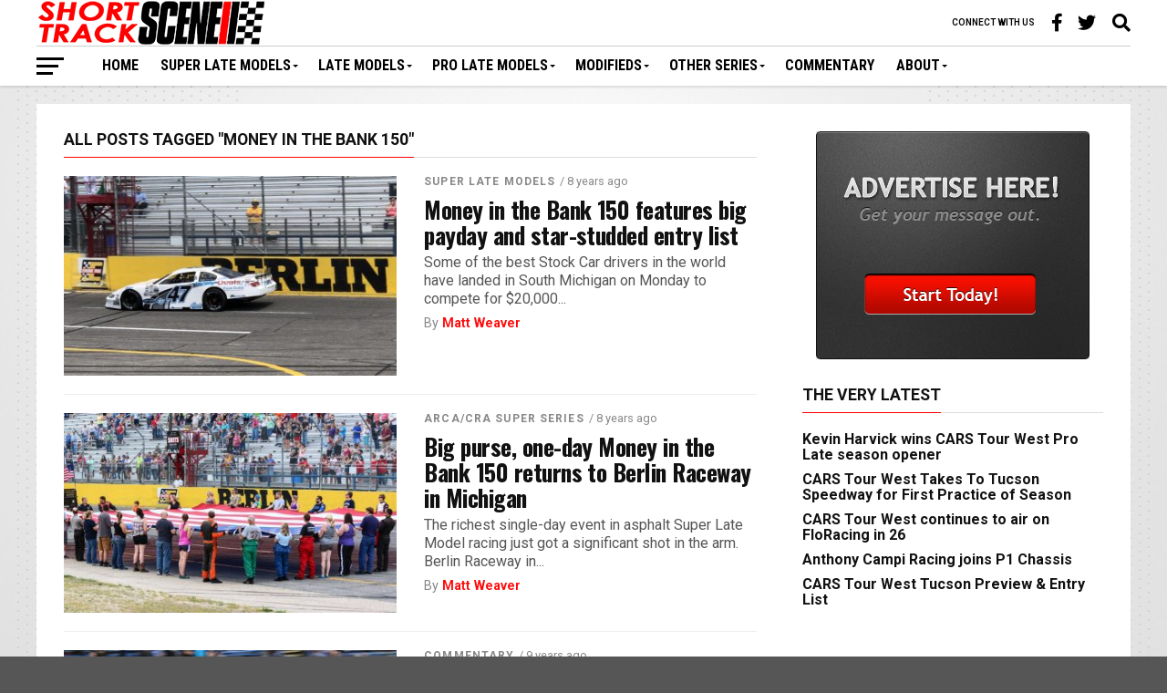

--- FILE ---
content_type: text/html; charset=UTF-8
request_url: https://www.shorttrackscene.com/tag/money-in-the-bank-150/page/3/
body_size: 16525
content:
<!DOCTYPE html>
<html lang="en-US">
<head>
<meta charset="UTF-8" >
<meta name="viewport" id="viewport" content="width=device-width, initial-scale=1.0, maximum-scale=1.0, minimum-scale=1.0, user-scalable=no" />
<link rel="pingback" href="https://www.shorttrackscene.com/xmlrpc.php" />
<meta property="og:image" content="https://www.shorttrackscene.com/wp-content/uploads/2018/06/DfbvyayX0AE6VX_-1000x600.jpg" />
<meta name="twitter:image" content="https://www.shorttrackscene.com/wp-content/uploads/2018/06/DfbvyayX0AE6VX_-1000x600.jpg" />
<meta property="og:description" content="In-Depth Short Track Coverage." />
<title>money in the bank 150 &#8211; Page 3 &#8211; Short Track Scene</title>
<meta name='robots' content='max-image-preview:large' />
<link rel='dns-prefetch' href='//fonts.googleapis.com' />
<link rel="alternate" type="application/rss+xml" title="Short Track Scene &raquo; Feed" href="https://www.shorttrackscene.com/feed/" />
<link rel="alternate" type="application/rss+xml" title="Short Track Scene &raquo; Comments Feed" href="https://www.shorttrackscene.com/comments/feed/" />
<link rel="alternate" type="application/rss+xml" title="Short Track Scene &raquo; money in the bank 150 Tag Feed" href="https://www.shorttrackscene.com/tag/money-in-the-bank-150/feed/" />
		<!-- This site uses the Google Analytics by MonsterInsights plugin v9.11.1 - Using Analytics tracking - https://www.monsterinsights.com/ -->
							<script src="//www.googletagmanager.com/gtag/js?id=G-VCL7V4Q4WM"  data-cfasync="false" data-wpfc-render="false" type="text/javascript" async></script>
			<script data-cfasync="false" data-wpfc-render="false" type="text/javascript">
				var mi_version = '9.11.1';
				var mi_track_user = true;
				var mi_no_track_reason = '';
								var MonsterInsightsDefaultLocations = {"page_location":"https:\/\/www.shorttrackscene.com\/tag\/money-in-the-bank-150\/page\/3\/"};
								if ( typeof MonsterInsightsPrivacyGuardFilter === 'function' ) {
					var MonsterInsightsLocations = (typeof MonsterInsightsExcludeQuery === 'object') ? MonsterInsightsPrivacyGuardFilter( MonsterInsightsExcludeQuery ) : MonsterInsightsPrivacyGuardFilter( MonsterInsightsDefaultLocations );
				} else {
					var MonsterInsightsLocations = (typeof MonsterInsightsExcludeQuery === 'object') ? MonsterInsightsExcludeQuery : MonsterInsightsDefaultLocations;
				}

								var disableStrs = [
										'ga-disable-G-VCL7V4Q4WM',
									];

				/* Function to detect opted out users */
				function __gtagTrackerIsOptedOut() {
					for (var index = 0; index < disableStrs.length; index++) {
						if (document.cookie.indexOf(disableStrs[index] + '=true') > -1) {
							return true;
						}
					}

					return false;
				}

				/* Disable tracking if the opt-out cookie exists. */
				if (__gtagTrackerIsOptedOut()) {
					for (var index = 0; index < disableStrs.length; index++) {
						window[disableStrs[index]] = true;
					}
				}

				/* Opt-out function */
				function __gtagTrackerOptout() {
					for (var index = 0; index < disableStrs.length; index++) {
						document.cookie = disableStrs[index] + '=true; expires=Thu, 31 Dec 2099 23:59:59 UTC; path=/';
						window[disableStrs[index]] = true;
					}
				}

				if ('undefined' === typeof gaOptout) {
					function gaOptout() {
						__gtagTrackerOptout();
					}
				}
								window.dataLayer = window.dataLayer || [];

				window.MonsterInsightsDualTracker = {
					helpers: {},
					trackers: {},
				};
				if (mi_track_user) {
					function __gtagDataLayer() {
						dataLayer.push(arguments);
					}

					function __gtagTracker(type, name, parameters) {
						if (!parameters) {
							parameters = {};
						}

						if (parameters.send_to) {
							__gtagDataLayer.apply(null, arguments);
							return;
						}

						if (type === 'event') {
														parameters.send_to = monsterinsights_frontend.v4_id;
							var hookName = name;
							if (typeof parameters['event_category'] !== 'undefined') {
								hookName = parameters['event_category'] + ':' + name;
							}

							if (typeof MonsterInsightsDualTracker.trackers[hookName] !== 'undefined') {
								MonsterInsightsDualTracker.trackers[hookName](parameters);
							} else {
								__gtagDataLayer('event', name, parameters);
							}
							
						} else {
							__gtagDataLayer.apply(null, arguments);
						}
					}

					__gtagTracker('js', new Date());
					__gtagTracker('set', {
						'developer_id.dZGIzZG': true,
											});
					if ( MonsterInsightsLocations.page_location ) {
						__gtagTracker('set', MonsterInsightsLocations);
					}
										__gtagTracker('config', 'G-VCL7V4Q4WM', {"forceSSL":"true","link_attribution":"true"} );
										window.gtag = __gtagTracker;										(function () {
						/* https://developers.google.com/analytics/devguides/collection/analyticsjs/ */
						/* ga and __gaTracker compatibility shim. */
						var noopfn = function () {
							return null;
						};
						var newtracker = function () {
							return new Tracker();
						};
						var Tracker = function () {
							return null;
						};
						var p = Tracker.prototype;
						p.get = noopfn;
						p.set = noopfn;
						p.send = function () {
							var args = Array.prototype.slice.call(arguments);
							args.unshift('send');
							__gaTracker.apply(null, args);
						};
						var __gaTracker = function () {
							var len = arguments.length;
							if (len === 0) {
								return;
							}
							var f = arguments[len - 1];
							if (typeof f !== 'object' || f === null || typeof f.hitCallback !== 'function') {
								if ('send' === arguments[0]) {
									var hitConverted, hitObject = false, action;
									if ('event' === arguments[1]) {
										if ('undefined' !== typeof arguments[3]) {
											hitObject = {
												'eventAction': arguments[3],
												'eventCategory': arguments[2],
												'eventLabel': arguments[4],
												'value': arguments[5] ? arguments[5] : 1,
											}
										}
									}
									if ('pageview' === arguments[1]) {
										if ('undefined' !== typeof arguments[2]) {
											hitObject = {
												'eventAction': 'page_view',
												'page_path': arguments[2],
											}
										}
									}
									if (typeof arguments[2] === 'object') {
										hitObject = arguments[2];
									}
									if (typeof arguments[5] === 'object') {
										Object.assign(hitObject, arguments[5]);
									}
									if ('undefined' !== typeof arguments[1].hitType) {
										hitObject = arguments[1];
										if ('pageview' === hitObject.hitType) {
											hitObject.eventAction = 'page_view';
										}
									}
									if (hitObject) {
										action = 'timing' === arguments[1].hitType ? 'timing_complete' : hitObject.eventAction;
										hitConverted = mapArgs(hitObject);
										__gtagTracker('event', action, hitConverted);
									}
								}
								return;
							}

							function mapArgs(args) {
								var arg, hit = {};
								var gaMap = {
									'eventCategory': 'event_category',
									'eventAction': 'event_action',
									'eventLabel': 'event_label',
									'eventValue': 'event_value',
									'nonInteraction': 'non_interaction',
									'timingCategory': 'event_category',
									'timingVar': 'name',
									'timingValue': 'value',
									'timingLabel': 'event_label',
									'page': 'page_path',
									'location': 'page_location',
									'title': 'page_title',
									'referrer' : 'page_referrer',
								};
								for (arg in args) {
																		if (!(!args.hasOwnProperty(arg) || !gaMap.hasOwnProperty(arg))) {
										hit[gaMap[arg]] = args[arg];
									} else {
										hit[arg] = args[arg];
									}
								}
								return hit;
							}

							try {
								f.hitCallback();
							} catch (ex) {
							}
						};
						__gaTracker.create = newtracker;
						__gaTracker.getByName = newtracker;
						__gaTracker.getAll = function () {
							return [];
						};
						__gaTracker.remove = noopfn;
						__gaTracker.loaded = true;
						window['__gaTracker'] = __gaTracker;
					})();
									} else {
										console.log("");
					(function () {
						function __gtagTracker() {
							return null;
						}

						window['__gtagTracker'] = __gtagTracker;
						window['gtag'] = __gtagTracker;
					})();
									}
			</script>
							<!-- / Google Analytics by MonsterInsights -->
		<style id='wp-img-auto-sizes-contain-inline-css' type='text/css'>
img:is([sizes=auto i],[sizes^="auto," i]){contain-intrinsic-size:3000px 1500px}
/*# sourceURL=wp-img-auto-sizes-contain-inline-css */
</style>
<style id='wp-emoji-styles-inline-css' type='text/css'>

	img.wp-smiley, img.emoji {
		display: inline !important;
		border: none !important;
		box-shadow: none !important;
		height: 1em !important;
		width: 1em !important;
		margin: 0 0.07em !important;
		vertical-align: -0.1em !important;
		background: none !important;
		padding: 0 !important;
	}
/*# sourceURL=wp-emoji-styles-inline-css */
</style>
<style id='wp-block-library-inline-css' type='text/css'>
:root{--wp-block-synced-color:#7a00df;--wp-block-synced-color--rgb:122,0,223;--wp-bound-block-color:var(--wp-block-synced-color);--wp-editor-canvas-background:#ddd;--wp-admin-theme-color:#007cba;--wp-admin-theme-color--rgb:0,124,186;--wp-admin-theme-color-darker-10:#006ba1;--wp-admin-theme-color-darker-10--rgb:0,107,160.5;--wp-admin-theme-color-darker-20:#005a87;--wp-admin-theme-color-darker-20--rgb:0,90,135;--wp-admin-border-width-focus:2px}@media (min-resolution:192dpi){:root{--wp-admin-border-width-focus:1.5px}}.wp-element-button{cursor:pointer}:root .has-very-light-gray-background-color{background-color:#eee}:root .has-very-dark-gray-background-color{background-color:#313131}:root .has-very-light-gray-color{color:#eee}:root .has-very-dark-gray-color{color:#313131}:root .has-vivid-green-cyan-to-vivid-cyan-blue-gradient-background{background:linear-gradient(135deg,#00d084,#0693e3)}:root .has-purple-crush-gradient-background{background:linear-gradient(135deg,#34e2e4,#4721fb 50%,#ab1dfe)}:root .has-hazy-dawn-gradient-background{background:linear-gradient(135deg,#faaca8,#dad0ec)}:root .has-subdued-olive-gradient-background{background:linear-gradient(135deg,#fafae1,#67a671)}:root .has-atomic-cream-gradient-background{background:linear-gradient(135deg,#fdd79a,#004a59)}:root .has-nightshade-gradient-background{background:linear-gradient(135deg,#330968,#31cdcf)}:root .has-midnight-gradient-background{background:linear-gradient(135deg,#020381,#2874fc)}:root{--wp--preset--font-size--normal:16px;--wp--preset--font-size--huge:42px}.has-regular-font-size{font-size:1em}.has-larger-font-size{font-size:2.625em}.has-normal-font-size{font-size:var(--wp--preset--font-size--normal)}.has-huge-font-size{font-size:var(--wp--preset--font-size--huge)}.has-text-align-center{text-align:center}.has-text-align-left{text-align:left}.has-text-align-right{text-align:right}.has-fit-text{white-space:nowrap!important}#end-resizable-editor-section{display:none}.aligncenter{clear:both}.items-justified-left{justify-content:flex-start}.items-justified-center{justify-content:center}.items-justified-right{justify-content:flex-end}.items-justified-space-between{justify-content:space-between}.screen-reader-text{border:0;clip-path:inset(50%);height:1px;margin:-1px;overflow:hidden;padding:0;position:absolute;width:1px;word-wrap:normal!important}.screen-reader-text:focus{background-color:#ddd;clip-path:none;color:#444;display:block;font-size:1em;height:auto;left:5px;line-height:normal;padding:15px 23px 14px;text-decoration:none;top:5px;width:auto;z-index:100000}html :where(.has-border-color){border-style:solid}html :where([style*=border-top-color]){border-top-style:solid}html :where([style*=border-right-color]){border-right-style:solid}html :where([style*=border-bottom-color]){border-bottom-style:solid}html :where([style*=border-left-color]){border-left-style:solid}html :where([style*=border-width]){border-style:solid}html :where([style*=border-top-width]){border-top-style:solid}html :where([style*=border-right-width]){border-right-style:solid}html :where([style*=border-bottom-width]){border-bottom-style:solid}html :where([style*=border-left-width]){border-left-style:solid}html :where(img[class*=wp-image-]){height:auto;max-width:100%}:where(figure){margin:0 0 1em}html :where(.is-position-sticky){--wp-admin--admin-bar--position-offset:var(--wp-admin--admin-bar--height,0px)}@media screen and (max-width:600px){html :where(.is-position-sticky){--wp-admin--admin-bar--position-offset:0px}}

/*# sourceURL=wp-block-library-inline-css */
</style><style id='global-styles-inline-css' type='text/css'>
:root{--wp--preset--aspect-ratio--square: 1;--wp--preset--aspect-ratio--4-3: 4/3;--wp--preset--aspect-ratio--3-4: 3/4;--wp--preset--aspect-ratio--3-2: 3/2;--wp--preset--aspect-ratio--2-3: 2/3;--wp--preset--aspect-ratio--16-9: 16/9;--wp--preset--aspect-ratio--9-16: 9/16;--wp--preset--color--black: #000000;--wp--preset--color--cyan-bluish-gray: #abb8c3;--wp--preset--color--white: #ffffff;--wp--preset--color--pale-pink: #f78da7;--wp--preset--color--vivid-red: #cf2e2e;--wp--preset--color--luminous-vivid-orange: #ff6900;--wp--preset--color--luminous-vivid-amber: #fcb900;--wp--preset--color--light-green-cyan: #7bdcb5;--wp--preset--color--vivid-green-cyan: #00d084;--wp--preset--color--pale-cyan-blue: #8ed1fc;--wp--preset--color--vivid-cyan-blue: #0693e3;--wp--preset--color--vivid-purple: #9b51e0;--wp--preset--gradient--vivid-cyan-blue-to-vivid-purple: linear-gradient(135deg,rgb(6,147,227) 0%,rgb(155,81,224) 100%);--wp--preset--gradient--light-green-cyan-to-vivid-green-cyan: linear-gradient(135deg,rgb(122,220,180) 0%,rgb(0,208,130) 100%);--wp--preset--gradient--luminous-vivid-amber-to-luminous-vivid-orange: linear-gradient(135deg,rgb(252,185,0) 0%,rgb(255,105,0) 100%);--wp--preset--gradient--luminous-vivid-orange-to-vivid-red: linear-gradient(135deg,rgb(255,105,0) 0%,rgb(207,46,46) 100%);--wp--preset--gradient--very-light-gray-to-cyan-bluish-gray: linear-gradient(135deg,rgb(238,238,238) 0%,rgb(169,184,195) 100%);--wp--preset--gradient--cool-to-warm-spectrum: linear-gradient(135deg,rgb(74,234,220) 0%,rgb(151,120,209) 20%,rgb(207,42,186) 40%,rgb(238,44,130) 60%,rgb(251,105,98) 80%,rgb(254,248,76) 100%);--wp--preset--gradient--blush-light-purple: linear-gradient(135deg,rgb(255,206,236) 0%,rgb(152,150,240) 100%);--wp--preset--gradient--blush-bordeaux: linear-gradient(135deg,rgb(254,205,165) 0%,rgb(254,45,45) 50%,rgb(107,0,62) 100%);--wp--preset--gradient--luminous-dusk: linear-gradient(135deg,rgb(255,203,112) 0%,rgb(199,81,192) 50%,rgb(65,88,208) 100%);--wp--preset--gradient--pale-ocean: linear-gradient(135deg,rgb(255,245,203) 0%,rgb(182,227,212) 50%,rgb(51,167,181) 100%);--wp--preset--gradient--electric-grass: linear-gradient(135deg,rgb(202,248,128) 0%,rgb(113,206,126) 100%);--wp--preset--gradient--midnight: linear-gradient(135deg,rgb(2,3,129) 0%,rgb(40,116,252) 100%);--wp--preset--font-size--small: 13px;--wp--preset--font-size--medium: 20px;--wp--preset--font-size--large: 36px;--wp--preset--font-size--x-large: 42px;--wp--preset--spacing--20: 0.44rem;--wp--preset--spacing--30: 0.67rem;--wp--preset--spacing--40: 1rem;--wp--preset--spacing--50: 1.5rem;--wp--preset--spacing--60: 2.25rem;--wp--preset--spacing--70: 3.38rem;--wp--preset--spacing--80: 5.06rem;--wp--preset--shadow--natural: 6px 6px 9px rgba(0, 0, 0, 0.2);--wp--preset--shadow--deep: 12px 12px 50px rgba(0, 0, 0, 0.4);--wp--preset--shadow--sharp: 6px 6px 0px rgba(0, 0, 0, 0.2);--wp--preset--shadow--outlined: 6px 6px 0px -3px rgb(255, 255, 255), 6px 6px rgb(0, 0, 0);--wp--preset--shadow--crisp: 6px 6px 0px rgb(0, 0, 0);}:where(.is-layout-flex){gap: 0.5em;}:where(.is-layout-grid){gap: 0.5em;}body .is-layout-flex{display: flex;}.is-layout-flex{flex-wrap: wrap;align-items: center;}.is-layout-flex > :is(*, div){margin: 0;}body .is-layout-grid{display: grid;}.is-layout-grid > :is(*, div){margin: 0;}:where(.wp-block-columns.is-layout-flex){gap: 2em;}:where(.wp-block-columns.is-layout-grid){gap: 2em;}:where(.wp-block-post-template.is-layout-flex){gap: 1.25em;}:where(.wp-block-post-template.is-layout-grid){gap: 1.25em;}.has-black-color{color: var(--wp--preset--color--black) !important;}.has-cyan-bluish-gray-color{color: var(--wp--preset--color--cyan-bluish-gray) !important;}.has-white-color{color: var(--wp--preset--color--white) !important;}.has-pale-pink-color{color: var(--wp--preset--color--pale-pink) !important;}.has-vivid-red-color{color: var(--wp--preset--color--vivid-red) !important;}.has-luminous-vivid-orange-color{color: var(--wp--preset--color--luminous-vivid-orange) !important;}.has-luminous-vivid-amber-color{color: var(--wp--preset--color--luminous-vivid-amber) !important;}.has-light-green-cyan-color{color: var(--wp--preset--color--light-green-cyan) !important;}.has-vivid-green-cyan-color{color: var(--wp--preset--color--vivid-green-cyan) !important;}.has-pale-cyan-blue-color{color: var(--wp--preset--color--pale-cyan-blue) !important;}.has-vivid-cyan-blue-color{color: var(--wp--preset--color--vivid-cyan-blue) !important;}.has-vivid-purple-color{color: var(--wp--preset--color--vivid-purple) !important;}.has-black-background-color{background-color: var(--wp--preset--color--black) !important;}.has-cyan-bluish-gray-background-color{background-color: var(--wp--preset--color--cyan-bluish-gray) !important;}.has-white-background-color{background-color: var(--wp--preset--color--white) !important;}.has-pale-pink-background-color{background-color: var(--wp--preset--color--pale-pink) !important;}.has-vivid-red-background-color{background-color: var(--wp--preset--color--vivid-red) !important;}.has-luminous-vivid-orange-background-color{background-color: var(--wp--preset--color--luminous-vivid-orange) !important;}.has-luminous-vivid-amber-background-color{background-color: var(--wp--preset--color--luminous-vivid-amber) !important;}.has-light-green-cyan-background-color{background-color: var(--wp--preset--color--light-green-cyan) !important;}.has-vivid-green-cyan-background-color{background-color: var(--wp--preset--color--vivid-green-cyan) !important;}.has-pale-cyan-blue-background-color{background-color: var(--wp--preset--color--pale-cyan-blue) !important;}.has-vivid-cyan-blue-background-color{background-color: var(--wp--preset--color--vivid-cyan-blue) !important;}.has-vivid-purple-background-color{background-color: var(--wp--preset--color--vivid-purple) !important;}.has-black-border-color{border-color: var(--wp--preset--color--black) !important;}.has-cyan-bluish-gray-border-color{border-color: var(--wp--preset--color--cyan-bluish-gray) !important;}.has-white-border-color{border-color: var(--wp--preset--color--white) !important;}.has-pale-pink-border-color{border-color: var(--wp--preset--color--pale-pink) !important;}.has-vivid-red-border-color{border-color: var(--wp--preset--color--vivid-red) !important;}.has-luminous-vivid-orange-border-color{border-color: var(--wp--preset--color--luminous-vivid-orange) !important;}.has-luminous-vivid-amber-border-color{border-color: var(--wp--preset--color--luminous-vivid-amber) !important;}.has-light-green-cyan-border-color{border-color: var(--wp--preset--color--light-green-cyan) !important;}.has-vivid-green-cyan-border-color{border-color: var(--wp--preset--color--vivid-green-cyan) !important;}.has-pale-cyan-blue-border-color{border-color: var(--wp--preset--color--pale-cyan-blue) !important;}.has-vivid-cyan-blue-border-color{border-color: var(--wp--preset--color--vivid-cyan-blue) !important;}.has-vivid-purple-border-color{border-color: var(--wp--preset--color--vivid-purple) !important;}.has-vivid-cyan-blue-to-vivid-purple-gradient-background{background: var(--wp--preset--gradient--vivid-cyan-blue-to-vivid-purple) !important;}.has-light-green-cyan-to-vivid-green-cyan-gradient-background{background: var(--wp--preset--gradient--light-green-cyan-to-vivid-green-cyan) !important;}.has-luminous-vivid-amber-to-luminous-vivid-orange-gradient-background{background: var(--wp--preset--gradient--luminous-vivid-amber-to-luminous-vivid-orange) !important;}.has-luminous-vivid-orange-to-vivid-red-gradient-background{background: var(--wp--preset--gradient--luminous-vivid-orange-to-vivid-red) !important;}.has-very-light-gray-to-cyan-bluish-gray-gradient-background{background: var(--wp--preset--gradient--very-light-gray-to-cyan-bluish-gray) !important;}.has-cool-to-warm-spectrum-gradient-background{background: var(--wp--preset--gradient--cool-to-warm-spectrum) !important;}.has-blush-light-purple-gradient-background{background: var(--wp--preset--gradient--blush-light-purple) !important;}.has-blush-bordeaux-gradient-background{background: var(--wp--preset--gradient--blush-bordeaux) !important;}.has-luminous-dusk-gradient-background{background: var(--wp--preset--gradient--luminous-dusk) !important;}.has-pale-ocean-gradient-background{background: var(--wp--preset--gradient--pale-ocean) !important;}.has-electric-grass-gradient-background{background: var(--wp--preset--gradient--electric-grass) !important;}.has-midnight-gradient-background{background: var(--wp--preset--gradient--midnight) !important;}.has-small-font-size{font-size: var(--wp--preset--font-size--small) !important;}.has-medium-font-size{font-size: var(--wp--preset--font-size--medium) !important;}.has-large-font-size{font-size: var(--wp--preset--font-size--large) !important;}.has-x-large-font-size{font-size: var(--wp--preset--font-size--x-large) !important;}
/*# sourceURL=global-styles-inline-css */
</style>

<style id='classic-theme-styles-inline-css' type='text/css'>
/*! This file is auto-generated */
.wp-block-button__link{color:#fff;background-color:#32373c;border-radius:9999px;box-shadow:none;text-decoration:none;padding:calc(.667em + 2px) calc(1.333em + 2px);font-size:1.125em}.wp-block-file__button{background:#32373c;color:#fff;text-decoration:none}
/*# sourceURL=/wp-includes/css/classic-themes.min.css */
</style>
<link rel='stylesheet' id='mvp-custom-style-css' href='https://www.shorttrackscene.com/wp-content/themes/the-league/style.css?ver=6.9' type='text/css' media='all' />
<style id='mvp-custom-style-inline-css' type='text/css'>


#mvp-wallpaper {
	background: url() no-repeat 50% 0;
	}

a,
a:visited,
.post-info-name a,
ul.mvp-author-info-list li.mvp-author-info-name span a,
.woocommerce .woocommerce-breadcrumb a {
	color: #0077ee;
	}

#mvp-comments-button a,
#mvp-comments-button span.mvp-comment-but-text,
a.mvp-inf-more-but,
.sp-template a,
.sp-data-table a {
	color: #0077ee !important;
	}

#mvp-comments-button a:hover,
#mvp-comments-button span.mvp-comment-but-text:hover,
a.mvp-inf-more-but:hover {
	border: 1px solid #0077ee;
	color: #0077ee !important;
	}

a:hover,
.mvp-feat4-sub-text h2 a:hover,
span.mvp-widget-head-link a,
.mvp-widget-list-text1 h2 a:hover,
.mvp-blog-story-text h2 a:hover,
.mvp-side-tab-text h2 a:hover,
.mvp-more-post-text h2 a:hover,
span.mvp-blog-story-author a,
.woocommerce .woocommerce-breadcrumb a:hover,
#mvp-side-wrap a:hover,
.mvp-post-info-top h3 a:hover,
#mvp-side-wrap .mvp-widget-feat-text h3 a:hover,
.mvp-widget-author-text h3 a:hover,
#mvp-side-wrap .mvp-widget-author-text h3 a:hover,
.mvp-feat5-text h2 a:hover {
	color: #ff0808 !important;
	}

#mvp-main-nav-wrap,
#mvp-fly-wrap,
ul.mvp-fly-soc-list li a:hover {
	background: #ffffff;
	}

ul.mvp-fly-soc-list li a {
	color: #ffffff !important;
	}

#mvp-nav-menu ul li a,
span.mvp-nav-soc-head,
span.mvp-nav-search-but,
span.mvp-nav-soc-but,
nav.mvp-fly-nav-menu ul li.menu-item-has-children:after,
nav.mvp-fly-nav-menu ul li.menu-item-has-children.tog-minus:after,
nav.mvp-fly-nav-menu ul li a,
span.mvp-fly-soc-head {
	color: #000000;
	}

ul.mvp-fly-soc-list li a:hover {
	color: #000000 !important;
	}

.mvp-fly-but-wrap span,
ul.mvp-fly-soc-list li a {
	background: #000000;
	}

ul.mvp-fly-soc-list li a:hover {
	border: 2px solid #000000;
	}

#mvp-nav-menu ul li.menu-item-has-children ul.sub-menu li a:after,
#mvp-nav-menu ul li.menu-item-has-children ul.sub-menu li ul.sub-menu li a:after,
#mvp-nav-menu ul li.menu-item-has-children ul.sub-menu li ul.sub-menu li ul.sub-menu li a:after,
#mvp-nav-menu ul li.menu-item-has-children ul.mvp-mega-list li a:after,
#mvp-nav-menu ul li.menu-item-has-children a:after {
	border-color: #000000 transparent transparent transparent;
	}

#mvp-nav-menu ul li:hover a,
span.mvp-nav-search-but:hover,
span.mvp-nav-soc-but:hover,
#mvp-nav-menu ul li ul.mvp-mega-list li a:hover,
nav.mvp-fly-nav-menu ul li a:hover {
	color: #ff0808 !important;
	}

#mvp-nav-menu ul li:hover a {
	border-bottom: 1px solid #ff0808;
	}

.mvp-fly-but-wrap:hover span {
	background: #ff0808;
	}

#mvp-nav-menu ul li.menu-item-has-children:hover a:after {
	border-color: #ff0808 transparent transparent transparent !important;
	}

ul.mvp-score-list li:hover {
	border: 1px solid #ff0000;
	}

.es-nav span:hover a,
ul.mvp-side-tab-list li span.mvp-side-tab-head i {
	color: #ff0000;
	}

span.mvp-feat1-cat,
.mvp-vid-box-wrap,
span.mvp-post-cat,
.mvp-prev-next-text a,
.mvp-prev-next-text a:visited,
.mvp-prev-next-text a:hover,
.mvp-mob-soc-share-but,
.mvp-scores-status,
.sportspress h1.mvp-post-title .sp-player-number {
	background: #ff0000;
	}

.sp-table-caption {
	background: #ff0000 !important;
	}

.woocommerce .star-rating span:before,
.woocommerce-message:before,
.woocommerce-info:before,
.woocommerce-message:before {
	color: #ff0000;
	}

.woocommerce .widget_price_filter .ui-slider .ui-slider-range,
.woocommerce .widget_price_filter .ui-slider .ui-slider-handle,
.woocommerce span.onsale,
.woocommerce #respond input#submit.alt,
.woocommerce a.button.alt,
.woocommerce button.button.alt,
.woocommerce input.button.alt,
.woocommerce #respond input#submit.alt:hover,
.woocommerce a.button.alt:hover,
.woocommerce button.button.alt:hover,
.woocommerce input.button.alt:hover {
	background-color: #ff0000;
	}

span.mvp-sec-head,
.mvp-authors-name {
	border-bottom: 1px solid #ff0000;
	}

.woocommerce-error,
.woocommerce-info,
.woocommerce-message {
	border-top-color: #ff0000;
	}

#mvp-nav-menu ul li a,
nav.mvp-fly-nav-menu ul li a,
#mvp-foot-nav ul.menu li a,
#mvp-foot-menu ul.menu li a {
	font-family: 'Roboto Condensed', sans-serif;
	}

body,
.mvp-feat1-text p,
.mvp-feat4-main-text p,
.mvp-feat2-main-text p,
.mvp-feat3-main-text p,
.mvp-feat4-sub-text p,
.mvp-widget-list-text1 p,
.mvp-blog-story-text p,
.mvp-blog-story-info,
span.mvp-post-excerpt,
ul.mvp-author-info-list li.mvp-author-info-name p,
ul.mvp-author-info-list li.mvp-author-info-name span,
.mvp-post-date,
span.mvp-feat-caption,
span.mvp-feat-caption-wide,
#mvp-content-main p,
#mvp-author-box-text p,
.mvp-more-post-text p,
#mvp-404 p,
#mvp-foot-copy,
#searchform input,
span.mvp-author-page-desc,
#woo-content p,
.mvp-search-text p,
#comments .c p,
.mvp-widget-feat-text p,
.mvp-feat5-text p {
	font-family: 'Roboto', sans-serif;
	}

span.mvp-nav-soc-head,
.mvp-score-status p,
.mvp-score-teams p,
.mvp-scores-status p,
.mvp-scores-teams p,
ul.mvp-feat2-list li h3,
.mvp-feat4-sub-text h3,
.mvp-widget-head-wrap h4,
span.mvp-widget-head-link,
.mvp-widget-list-text1 h3,
.mvp-blog-story-text h3,
ul.mvp-side-tab-list li span.mvp-side-tab-head,
.mvp-side-tab-text h3,
span.mvp-post-cat,
.mvp-post-tags,
span.mvp-author-box-name,
#mvp-comments-button a,
#mvp-comments-button span.mvp-comment-but-text,
span.mvp-sec-head,
a.mvp-inf-more-but,
.pagination span, .pagination a,
.woocommerce ul.product_list_widget span.product-title,
.woocommerce ul.product_list_widget li a,
.woocommerce #reviews #comments ol.commentlist li .comment-text p.meta,
.woocommerce .related h2,
.woocommerce div.product .woocommerce-tabs .panel h2,
.woocommerce div.product .product_title,
#mvp-content-main h1,
#mvp-content-main h2,
#mvp-content-main h3,
#mvp-content-main h4,
#mvp-content-main h5,
#mvp-content-main h6,
#woo-content h1.page-title,
.woocommerce .woocommerce-breadcrumb,
.mvp-authors-name,
#respond #submit,
.comment-reply a,
#cancel-comment-reply-link,
span.mvp-feat1-cat,
span.mvp-post-info-date,
.mvp-widget-feat-text h3,
.mvp-widget-author-text h3 a,
.sp-table-caption {
	font-family: 'Roboto', sans-serif !important;
	}

.mvp-feat1-text h2,
.mvp-feat1-text h2.mvp-stand-title,
.mvp-feat4-main-text h2,
.mvp-feat4-main-text h2.mvp-stand-title,
.mvp-feat1-sub-text h2,
.mvp-feat2-main-text h2,
.mvp-feat2-sub-text h2,
ul.mvp-feat2-list li h2,
.mvp-feat3-main-text h2,
.mvp-feat3-sub-text h2,
.mvp-feat4-sub-text h2 a,
.mvp-widget-list-text1 h2 a,
.mvp-blog-story-text h2 a,
.mvp-side-tab-text h2 a,
#mvp-content-main blockquote p,
.mvp-more-post-text h2 a,
h2.mvp-authors-latest a,
.mvp-widget-feat-text h2 a,
.mvp-widget-author-text h2 a,
.mvp-feat5-text h2 a,
.mvp-scores-title h2 a {
	font-family: 'Oswald', sans-serif;
	}

h1.mvp-post-title,
.mvp-cat-head h1,
#mvp-404 h1,
h1.mvp-author-top-head,
#woo-content h1.page-title,
.woocommerce div.product .product_title,
.woocommerce ul.products li.product h3 {
	font-family: 'Roboto', sans-serif;
	}

	

	.mvp-nav-links {
		display: none;
		}
		

	#mvp-score-wrap {
		background: #eee;
		}
	ul.mvp-score-list li {
		background: #fff;
		border: 1px solid #ddd;
		}
	.mvp-score-teams p,
	.es-nav span a {
		color: #555;
		}
	.mvp-score-nav-menu select {
		background: #fff;
		color: #555;
		}
	.es-nav span.es-nav-prev,
	.es-nav span.es-nav-next {
		background: #eee;
		}
	.es-nav span.es-nav-prev:after {
		background-image: -moz-linear-gradient(to left,rgba(0,0,0,0) 0, rgba(0,0,0,0.06) 50%, rgba(0,0,0,.12) 100%);
		background-image: -ms-linear-gradient(to left,rgba(0,0,0,0) 0, rgba(0,0,0,0.06) 50%, rgba(0,0,0,.12) 100%);
		background-image: -o-linear-gradient(to left,rgba(0,0,0,0) 0, rgba(0,0,0,0.06) 50%, rgba(0,0,0,.12) 100%);
		background-image: -webkit-linear-gradient(to left,rgba(0,0,0,0) 0, rgba(0,0,0,0.06) 50%, rgba(0,0,0,.12) 100%);
		background-image: linear-gradient(to left,rgba(0,0,0,0) 0, rgba(0,0,0,0.06) 50%, rgba(0,0,0,.12) 100%);
		right: -10px;
		}

	.es-nav span.es-nav-next:after {
		background-image: -moz-linear-gradient(to right,rgba(0,0,0,0) 0, rgba(0,0,0,0.06) 50%, rgba(0,0,0,.12) 100%);
		background-image: -ms-linear-gradient(to right,rgba(0,0,0,0) 0, rgba(0,0,0,0.06) 50%, rgba(0,0,0,.12) 100%);
		background-image: -o-linear-gradient(to right,rgba(0,0,0,0) 0, rgba(0,0,0,0.06) 50%, rgba(0,0,0,.12) 100%);
		background-image: -webkit-linear-gradient(to right,rgba(0,0,0,0) 0, rgba(0,0,0,0.06) 50%, rgba(0,0,0,.12) 100%);
		background-image: linear-gradient(to right,rgba(0,0,0,0) 0, rgba(0,0,0,0.06) 50%, rgba(0,0,0,.12) 100%);
		left: -10px;
		}
		

 	.mvp-cat-head h1 {
color: #ff0000;
font-size: 18px;
}
		
/*# sourceURL=mvp-custom-style-inline-css */
</style>
<link rel='stylesheet' id='mvp-reset-css' href='https://www.shorttrackscene.com/wp-content/themes/the-league/css/reset.css?ver=6.9' type='text/css' media='all' />
<link rel='stylesheet' id='fontawesome-css' href='https://www.shorttrackscene.com/wp-content/themes/the-league/font-awesome/css/all.css?ver=6.9' type='text/css' media='all' />
<link rel='stylesheet' id='mvp-fonts-css' href='//fonts.googleapis.com/css?family=Advent+Pro%3A700%7CRoboto%3A300%2C400%2C500%2C700%2C900%7COswald%3A300%2C400%2C700%7CLato%3A300%2C400%2C700%7CWork+Sans%3A200%2C300%2C400%2C500%2C600%2C700%2C800%2C900%7COpen+Sans%3A400%2C700%2C800%7COswald%3A100%2C200%2C300%2C400%2C500%2C600%2C700%2C800%2C900%7CRoboto%3A100%2C200%2C300%2C400%2C500%2C600%2C700%2C800%2C900%7CRoboto%3A100%2C200%2C300%2C400%2C500%2C600%2C700%2C800%2C900%7CRoboto%3A100%2C200%2C300%2C400%2C500%2C600%2C700%2C800%2C900%7CRoboto+Condensed%3A100%2C200%2C300%2C400%2C500%2C600%2C700%2C800%2C900&#038;subset=latin,latin-ext,cyrillic,cyrillic-ext,greek-ext,greek,vietnamese' type='text/css' media='all' />
<link rel='stylesheet' id='mvp-media-queries-css' href='https://www.shorttrackscene.com/wp-content/themes/the-league/css/media-queries.css?ver=6.9' type='text/css' media='all' />
<link rel='stylesheet' id='tablepress-default-css' href='https://www.shorttrackscene.com/wp-content/tablepress-combined.min.css?ver=43' type='text/css' media='all' />
<script type="55f460f95767cc8475e0b2b1-text/javascript" src="https://www.shorttrackscene.com/wp-content/plugins/google-analytics-for-wordpress/assets/js/frontend-gtag.min.js?ver=9.11.1" id="monsterinsights-frontend-script-js" async="async" data-wp-strategy="async"></script>
<script data-cfasync="false" data-wpfc-render="false" type="text/javascript" id='monsterinsights-frontend-script-js-extra'>/* <![CDATA[ */
var monsterinsights_frontend = {"js_events_tracking":"true","download_extensions":"doc,pdf,ppt,zip,xls,docx,pptx,xlsx","inbound_paths":"[{\"path\":\"\\\/go\\\/\",\"label\":\"affiliate\"},{\"path\":\"\\\/recommend\\\/\",\"label\":\"affiliate\"}]","home_url":"https:\/\/www.shorttrackscene.com","hash_tracking":"false","v4_id":"G-VCL7V4Q4WM"};/* ]]> */
</script>
<script type="55f460f95767cc8475e0b2b1-text/javascript" src="https://www.shorttrackscene.com/wp-includes/js/jquery/jquery.min.js?ver=3.7.1" id="jquery-core-js"></script>
<script type="55f460f95767cc8475e0b2b1-text/javascript" src="https://www.shorttrackscene.com/wp-includes/js/jquery/jquery-migrate.min.js?ver=3.4.1" id="jquery-migrate-js"></script>
<script type="55f460f95767cc8475e0b2b1-text/javascript" id="comments-cta-scripts-js-extra">
/* <![CDATA[ */
var tpdCommentsCTA = {"type":"default","comments_count":"0"};
//# sourceURL=comments-cta-scripts-js-extra
/* ]]> */
</script>
<script type="55f460f95767cc8475e0b2b1-text/javascript" src="https://www.shorttrackscene.com/wp-content/plugins/tpd-addons/blocks/comments-cta/inc/js/comments-cta.min.js?ver=1.6" id="comments-cta-scripts-js"></script>
<link rel="https://api.w.org/" href="https://www.shorttrackscene.com/wp-json/" /><link rel="alternate" title="JSON" type="application/json" href="https://www.shorttrackscene.com/wp-json/wp/v2/tags/437" /><link rel="EditURI" type="application/rsd+xml" title="RSD" href="https://www.shorttrackscene.com/xmlrpc.php?rsd" />
<meta name="generator" content="WordPress 6.9" />
<script type="55f460f95767cc8475e0b2b1-text/javascript" src="https://cdn.tpdads.com/configs/shorttrackscene.js" id="tpd-primary-ad-script-js" async="async"></script>
<style type="text/css" id="custom-background-css">
body.custom-background { background-color: #565656; background-image: url("https://www.shorttrackscene.com/wp-content/uploads/2022/07/white-bg-scaled.jpg"); background-position: center center; background-size: cover; background-repeat: no-repeat; background-attachment: fixed; }
</style>
	<link rel="icon" href="https://www.shorttrackscene.com/wp-content/uploads/2021/02/cropped-38057394_1004015973104564_7862192369838325760_n-32x32.png" sizes="32x32" />
<link rel="icon" href="https://www.shorttrackscene.com/wp-content/uploads/2021/02/cropped-38057394_1004015973104564_7862192369838325760_n-192x192.png" sizes="192x192" />
<link rel="apple-touch-icon" href="https://www.shorttrackscene.com/wp-content/uploads/2021/02/cropped-38057394_1004015973104564_7862192369838325760_n-180x180.png" />
<meta name="msapplication-TileImage" content="https://www.shorttrackscene.com/wp-content/uploads/2021/02/cropped-38057394_1004015973104564_7862192369838325760_n-270x270.png" />
		<style type="text/css" id="wp-custom-css">
			.credit-text{
	font-size: 14px;
  padding: 10px;
  height: auto;
  display: block;
  font-weight: normal;
}		</style>
		</head>
<body class="archive paged tag tag-money-in-the-bank-150 tag-437 custom-background wp-embed-responsive paged-3 tag-paged-3 wp-theme-the-league">
	<div id="mvp-fly-wrap">
	<div id="mvp-fly-menu-top" class="left relative">
		<div class="mvp-fly-top-out left relative">
			<div class="mvp-fly-top-in">
				<div id="mvp-fly-logo" class="left relative">
											<a href="https://www.shorttrackscene.com/"><img src="https://www.shorttrackscene.com/wp-content/uploads/2021/02/st_scene_web_header-2-small.png" alt="Short Track Scene" data-rjs="2" /></a>
									</div><!--mvp-fly-logo-->
			</div><!--mvp-fly-top-in-->
			<div class="mvp-fly-but-wrap mvp-fly-but-menu mvp-fly-but-click">
				<span></span>
				<span></span>
				<span></span>
				<span></span>
			</div><!--mvp-fly-but-wrap-->
		</div><!--mvp-fly-top-out-->
	</div><!--mvp-fly-menu-top-->
	<div id="mvp-fly-menu-wrap">
		<nav class="mvp-fly-nav-menu left relative">
			<div class="menu-site-menu-container"><ul id="menu-site-menu" class="menu"><li id="menu-item-5616" class="menu-item menu-item-type-custom menu-item-object-custom menu-item-home menu-item-5616"><a href="https://www.shorttrackscene.com">Home</a></li>
<li id="menu-item-80" class="menu-item menu-item-type-taxonomy menu-item-object-category menu-item-has-children menu-item-80"><a href="https://www.shorttrackscene.com/category/super-late-models/">Super Late Models</a>
<ul class="sub-menu">
	<li id="menu-item-6292" class="menu-item menu-item-type-taxonomy menu-item-object-category menu-item-has-children menu-item-6292"><a href="https://www.shorttrackscene.com/category/super-late-models/arca-cra-super-series/">ARCA/CRA Super Series</a>
	<ul class="sub-menu">
		<li id="menu-item-12850" class="menu-item menu-item-type-post_type menu-item-object-page menu-item-12850"><a href="https://www.shorttrackscene.com/2020-arca-cra-schedule/">2020 Schedule</a></li>
		<li id="menu-item-9139" class="menu-item menu-item-type-post_type menu-item-object-page menu-item-9139"><a href="https://www.shorttrackscene.com/2019-arca-cra-super-series-schedule/">2019 Schedule</a></li>
		<li id="menu-item-6304" class="menu-item menu-item-type-post_type menu-item-object-page menu-item-6304"><a href="https://www.shorttrackscene.com/arca-cra-super-series-schedule/">2018 Schedule</a></li>
	</ul>
</li>
	<li id="menu-item-22201" class="menu-item menu-item-type-taxonomy menu-item-object-category menu-item-has-children menu-item-22201"><a href="https://www.shorttrackscene.com/category/super-late-models/super-late-model-series/">Easy-Kleen Super Late Model Series</a>
	<ul class="sub-menu">
		<li id="menu-item-22200" class="menu-item menu-item-type-post_type menu-item-object-page menu-item-22200"><a href="https://www.shorttrackscene.com/2024-easy-kleen-super-late-model-series-schedule/">2024 Schedule</a></li>
	</ul>
</li>
	<li id="menu-item-6294" class="menu-item menu-item-type-taxonomy menu-item-object-category menu-item-has-children menu-item-6294"><a href="https://www.shorttrackscene.com/category/super-late-models/pro-all-stars-series/">Pro All Stars Series</a>
	<ul class="sub-menu">
		<li id="menu-item-26491" class="menu-item menu-item-type-post_type menu-item-object-page menu-item-26491"><a href="https://www.shorttrackscene.com/2025-pass-slm-schedule/">2025 PASS SLM Schedule</a></li>
		<li id="menu-item-22197" class="menu-item menu-item-type-post_type menu-item-object-page menu-item-22197"><a href="https://www.shorttrackscene.com/2024-pass-slm-schedule/">2024 PASS SLM Results</a></li>
		<li id="menu-item-19124" class="menu-item menu-item-type-post_type menu-item-object-page menu-item-19124"><a href="https://www.shorttrackscene.com/2023-pass-slm-schedule/">2023 PASS SLM Results</a></li>
		<li id="menu-item-18222" class="menu-item menu-item-type-post_type menu-item-object-page menu-item-18222"><a href="https://www.shorttrackscene.com/2022-pass-slm-schedule/">2022 PASS SLM Results</a></li>
		<li id="menu-item-15109" class="menu-item menu-item-type-post_type menu-item-object-page menu-item-15109"><a href="https://www.shorttrackscene.com/2021-pass-north-slm-schedule/">2021 PASS SLM Results</a></li>
		<li id="menu-item-12857" class="menu-item menu-item-type-post_type menu-item-object-page menu-item-12857"><a href="https://www.shorttrackscene.com/2020-pass-north-slm-schedule/">2020 PASS North Results</a></li>
		<li id="menu-item-12896" class="menu-item menu-item-type-post_type menu-item-object-page menu-item-12896"><a href="https://www.shorttrackscene.com/2019-pass-north-schedule-results/">2019 PASS North Results</a></li>
	</ul>
</li>
	<li id="menu-item-6295" class="menu-item menu-item-type-taxonomy menu-item-object-category menu-item-has-children menu-item-6295"><a href="https://www.shorttrackscene.com/category/super-late-models/southern-super-series/">Southern Super Series</a>
	<ul class="sub-menu">
		<li id="menu-item-6340" class="menu-item menu-item-type-post_type menu-item-object-page menu-item-6340"><a href="https://www.shorttrackscene.com/southern-super-series-schedule/">2024 SSS Schedule</a></li>
	</ul>
</li>
	<li id="menu-item-22257" class="menu-item menu-item-type-taxonomy menu-item-object-category menu-item-has-children menu-item-22257"><a href="https://www.shorttrackscene.com/category/super-late-models/uara-national/">UARA National</a>
	<ul class="sub-menu">
		<li id="menu-item-22256" class="menu-item menu-item-type-post_type menu-item-object-page menu-item-22256"><a href="https://www.shorttrackscene.com/2024-srl-national-tour-schedule/">2024 UARA National Schedule</a></li>
	</ul>
</li>
</ul>
</li>
<li id="menu-item-81" class="menu-item menu-item-type-taxonomy menu-item-object-category menu-item-has-children menu-item-81"><a href="https://www.shorttrackscene.com/category/late-model-stock-cars/">Late Models</a>
<ul class="sub-menu">
	<li id="menu-item-25404" class="menu-item menu-item-type-taxonomy menu-item-object-category menu-item-25404"><a href="https://www.shorttrackscene.com/category/late-model-stock-cars/">Late Model Stock Cars</a></li>
	<li id="menu-item-6351" class="menu-item menu-item-type-taxonomy menu-item-object-category menu-item-has-children menu-item-6351"><a href="https://www.shorttrackscene.com/category/late-models-late-model-sportsman/american-canadian-tour/">American-Canadian Tour</a>
	<ul class="sub-menu">
		<li id="menu-item-26492" class="menu-item menu-item-type-post_type menu-item-object-page menu-item-26492"><a href="https://www.shorttrackscene.com/2025-milton-cat-american-canadian-tour-schedule/">2025 Schedule</a></li>
		<li id="menu-item-22198" class="menu-item menu-item-type-post_type menu-item-object-page menu-item-22198"><a href="https://www.shorttrackscene.com/2024-act-late-model-tour-schedule/">2024 Results</a></li>
		<li id="menu-item-19125" class="menu-item menu-item-type-post_type menu-item-object-page menu-item-19125"><a href="https://www.shorttrackscene.com/2023-act-late-model-tour-schedule/">2023 Results</a></li>
		<li id="menu-item-18231" class="menu-item menu-item-type-post_type menu-item-object-page menu-item-18231"><a href="https://www.shorttrackscene.com/2022-act-late-model-tour-schedule/">2022 Results</a></li>
		<li id="menu-item-14993" class="menu-item menu-item-type-post_type menu-item-object-page menu-item-14993"><a href="https://www.shorttrackscene.com/2021-act-late-model-tour-schedule/">2021 Results</a></li>
		<li id="menu-item-12860" class="menu-item menu-item-type-post_type menu-item-object-page menu-item-12860"><a href="https://www.shorttrackscene.com/2020-act-late-model-schedule/">2020 Results</a></li>
	</ul>
</li>
	<li id="menu-item-6296" class="menu-item menu-item-type-taxonomy menu-item-object-category menu-item-has-children menu-item-6296"><a href="https://www.shorttrackscene.com/category/late-model-stock-cars/cars-late-model-stock-tour/">CARS Late Model Stock Tour</a>
	<ul class="sub-menu">
		<li id="menu-item-22415" class="menu-item menu-item-type-post_type menu-item-object-page menu-item-22415"><a href="https://www.shorttrackscene.com/2024-zmax-cars-tour-schedule/">2024 zMAX CARS Tour Schedule</a></li>
	</ul>
</li>
	<li id="menu-item-6297" class="menu-item menu-item-type-taxonomy menu-item-object-category menu-item-6297"><a href="https://www.shorttrackscene.com/category/late-model-stock-cars/nascar-whelen-all-american-series/">NASCAR Advance Auto Parts Weekly Series</a></li>
	<li id="menu-item-26939" class="menu-item menu-item-type-taxonomy menu-item-object-category menu-item-26939"><a href="https://www.shorttrackscene.com/category/late-model-stock-cars/ura/">Ultra Racing Association</a></li>
</ul>
</li>
<li id="menu-item-18274" class="menu-item menu-item-type-taxonomy menu-item-object-category menu-item-has-children menu-item-18274"><a href="https://www.shorttrackscene.com/category/pro-late-models/">Pro Late Models</a>
<ul class="sub-menu">
	<li id="menu-item-18275" class="menu-item menu-item-type-taxonomy menu-item-object-category menu-item-18275"><a href="https://www.shorttrackscene.com/category/pro-late-models/carolina-pro-late-model-series/">Carolina Pro Late Model Series</a></li>
	<li id="menu-item-6293" class="menu-item menu-item-type-taxonomy menu-item-object-category menu-item-has-children menu-item-6293"><a href="https://www.shorttrackscene.com/category/super-late-models/cars-super-late-model-tour/">CARS Pro Late Model Tour</a>
	<ul class="sub-menu">
		<li id="menu-item-22414" class="menu-item menu-item-type-post_type menu-item-object-page menu-item-22414"><a href="https://www.shorttrackscene.com/2024-zmax-cars-tour-schedule/">2024 zMAX CARS Tour Schedule</a></li>
	</ul>
</li>
	<li id="menu-item-12858" class="menu-item menu-item-type-taxonomy menu-item-object-category menu-item-has-children menu-item-12858"><a href="https://www.shorttrackscene.com/category/pro-late-models/granite-state-pro-stock-series/">Granite State Pro Stock Series</a>
	<ul class="sub-menu">
		<li id="menu-item-22199" class="menu-item menu-item-type-post_type menu-item-object-page menu-item-22199"><a href="https://www.shorttrackscene.com/2024-gspss-schedule/">2024 Schedule</a></li>
		<li id="menu-item-19228" class="menu-item menu-item-type-post_type menu-item-object-page menu-item-19228"><a href="https://www.shorttrackscene.com/2023-gspss-schedule/">2023 Results</a></li>
		<li id="menu-item-18273" class="menu-item menu-item-type-post_type menu-item-object-page menu-item-18273"><a href="https://www.shorttrackscene.com/2022-gspss-schedule/">2022 Results</a></li>
		<li id="menu-item-15242" class="menu-item menu-item-type-post_type menu-item-object-page menu-item-15242"><a href="https://www.shorttrackscene.com/2021-gspss-schedule/">2021 Results</a></li>
		<li id="menu-item-12859" class="menu-item menu-item-type-post_type menu-item-object-page menu-item-12859"><a href="https://www.shorttrackscene.com/2020-gspss-schedule/">2020 Results</a></li>
	</ul>
</li>
</ul>
</li>
<li id="menu-item-6230" class="menu-item menu-item-type-taxonomy menu-item-object-category menu-item-has-children menu-item-6230"><a href="https://www.shorttrackscene.com/category/modifieds/">Modifieds</a>
<ul class="sub-menu">
	<li id="menu-item-6298" class="menu-item menu-item-type-taxonomy menu-item-object-category menu-item-has-children menu-item-6298"><a href="https://www.shorttrackscene.com/category/modifieds/nascar-whelen-modified-tour-modifieds/">NASCAR Whelen Modified Tour</a>
	<ul class="sub-menu">
		<li id="menu-item-18261" class="menu-item menu-item-type-post_type menu-item-object-page menu-item-18261"><a href="https://www.shorttrackscene.com/2022-nascar-whelen-modified-tour-schedule/">2022 Schedule</a></li>
		<li id="menu-item-15247" class="menu-item menu-item-type-post_type menu-item-object-page menu-item-15247"><a href="https://www.shorttrackscene.com/2021-nascar-whelen-modified-tour-schedule/">2021 Results</a></li>
		<li id="menu-item-12882" class="menu-item menu-item-type-post_type menu-item-object-page menu-item-12882"><a href="https://www.shorttrackscene.com/2020-nascar-whelen-modified-tour-schedule/">2020 Results</a></li>
	</ul>
</li>
	<li id="menu-item-6475" class="menu-item menu-item-type-taxonomy menu-item-object-category menu-item-has-children menu-item-6475"><a href="https://www.shorttrackscene.com/category/modifieds/southern-modified-racing-series/">SMART Modified Tour</a>
	<ul class="sub-menu">
		<li id="menu-item-6478" class="menu-item menu-item-type-post_type menu-item-object-page menu-item-6478"><a href="https://www.shorttrackscene.com/southern-modified-racing-series-schedule/">Schedule</a></li>
	</ul>
</li>
	<li id="menu-item-12919" class="menu-item menu-item-type-taxonomy menu-item-object-category menu-item-has-children menu-item-12919"><a href="https://www.shorttrackscene.com/category/modifieds/tri-track-modifieds/">Tri-Track Series</a>
	<ul class="sub-menu">
		<li id="menu-item-18284" class="menu-item menu-item-type-post_type menu-item-object-page menu-item-18284"><a href="https://www.shorttrackscene.com/2022-monaco-modified-tri-track-series-schedule/">2022 Schedule</a></li>
		<li id="menu-item-18283" class="menu-item menu-item-type-post_type menu-item-object-page menu-item-18283"><a href="https://www.shorttrackscene.com/2021-tri-track-open-modified-series-schedule/">2021 Results</a></li>
		<li id="menu-item-12917" class="menu-item menu-item-type-post_type menu-item-object-page menu-item-12917"><a href="https://www.shorttrackscene.com/2020-tri-track-open-modified-series-schedule/">2020 Results</a></li>
	</ul>
</li>
	<li id="menu-item-18263" class="menu-item menu-item-type-taxonomy menu-item-object-category menu-item-18263"><a href="https://www.shorttrackscene.com/category/modifieds/open-shows/">Open Shows</a></li>
</ul>
</li>
<li id="menu-item-6349" class="menu-item menu-item-type-custom menu-item-object-custom menu-item-has-children menu-item-6349"><a href="#">Other Series</a>
<ul class="sub-menu">
	<li id="menu-item-6383" class="menu-item menu-item-type-taxonomy menu-item-object-category menu-item-has-children menu-item-6383"><a href="https://www.shorttrackscene.com/category/nascar-pintys-series/">NASCAR Pinty&#8217;s Series</a>
	<ul class="sub-menu">
		<li id="menu-item-19196" class="menu-item menu-item-type-post_type menu-item-object-page menu-item-19196"><a href="https://www.shorttrackscene.com/2023-nascar-pintys-series-schedule/">2023 Schedule</a></li>
		<li id="menu-item-18423" class="menu-item menu-item-type-post_type menu-item-object-page menu-item-18423"><a href="https://www.shorttrackscene.com/2022-nascar-pintys-series-schedule/">2022 Schedule</a></li>
	</ul>
</li>
	<li id="menu-item-6419" class="menu-item menu-item-type-taxonomy menu-item-object-category menu-item-6419"><a href="https://www.shorttrackscene.com/category/summer-shootout-series/">Summer Shootout Series</a></li>
	<li id="menu-item-18262" class="menu-item menu-item-type-taxonomy menu-item-object-category menu-item-18262"><a href="https://www.shorttrackscene.com/category/supermodifieds/">Supermodifieds</a></li>
</ul>
</li>
<li id="menu-item-6350" class="menu-item menu-item-type-taxonomy menu-item-object-category menu-item-6350"><a href="https://www.shorttrackscene.com/category/commentary/">Commentary</a></li>
<li id="menu-item-19352" class="menu-item menu-item-type-custom menu-item-object-custom menu-item-has-children menu-item-19352"><a href="#">About</a>
<ul class="sub-menu">
	<li id="menu-item-19353" class="menu-item menu-item-type-post_type menu-item-object-page menu-item-19353"><a href="https://www.shorttrackscene.com/about/">About STS</a></li>
	<li id="menu-item-19351" class="menu-item menu-item-type-post_type menu-item-object-page menu-item-19351"><a href="https://www.shorttrackscene.com/support/">Support STS</a></li>
	<li id="menu-item-19354" class="menu-item menu-item-type-post_type menu-item-object-page menu-item-19354"><a href="https://www.shorttrackscene.com/advertise/">Advertise</a></li>
</ul>
</li>
</ul></div>		</nav>
	</div><!--mvp-fly-menu-wrap-->
	<div id="mvp-fly-soc-wrap">
		<span class="mvp-fly-soc-head">Connect with us</span>
		<ul class="mvp-fly-soc-list left relative">
							<li><a href="https://www.facebook.com/shorttrackscene/" target="_blank" class="fab fa-facebook-f"></a></li>
										<li><a href="https://twitter.com/st_scene" target="_blank" class="fab fa-twitter"></a></li>
																							</ul>
	</div><!--mvp-fly-soc-wrap-->
</div><!--mvp-fly-wrap-->				<div id="mvp-site" class="left relative">
		<div id="mvp-search-wrap">
			<div id="mvp-search-box">
				<form method="get" id="searchform" action="https://www.shorttrackscene.com/">
	<input type="text" name="s" id="s" value="Search" onfocus="if (!window.__cfRLUnblockHandlers) return false; if (this.value == &quot;Search&quot;) { this.value = &quot;&quot;; }" onblur="if (!window.__cfRLUnblockHandlers) return false; if (this.value == &quot;&quot;) { this.value = &quot;Search&quot;; }" data-cf-modified-55f460f95767cc8475e0b2b1-="" />
	<input type="hidden" id="searchsubmit" value="Search" />
</form>			</div><!--mvp-search-box-->
			<div class="mvp-search-but-wrap mvp-search-click">
				<span></span>
				<span></span>
			</div><!--mvp-search-but-wrap-->
		</div><!--mvp-search-wrap-->
		<header id="mvp-top-head-wrap">
													<nav id="mvp-main-nav-wrap">
				<div id="mvp-top-nav-wrap" class="left relative">
					<div class="mvp-main-box-cont">
						<div id="mvp-top-nav-cont" class="left relative">
							<div class="mvp-top-nav-right-out relative">
								<div class="mvp-top-nav-right-in">
									<div id="mvp-top-nav-left" class="left relative">
										<div class="mvp-top-nav-left-out relative">
											<div class="mvp-top-nav-menu-but left relative">
												<div class="mvp-fly-but-wrap mvp-fly-but-click left relative">
													<span></span>
													<span></span>
													<span></span>
													<span></span>
												</div><!--mvp-fly-but-wrap-->
											</div><!--mvp-top-nav-menu-but-->
											<div class="mvp-top-nav-left-in">
												<div id="mvp-top-nav-logo" class="left relative" itemscope itemtype="http://schema.org/Organization">
																											<a itemprop="url" href="https://www.shorttrackscene.com/"><img itemprop="logo" src="https://www.shorttrackscene.com/wp-content/uploads/2021/02/st_scene_web_header-2-small.png" alt="Short Track Scene" data-rjs="2" /></a>
																																								<h2 class="mvp-logo-title">Short Track Scene</h2>
																									</div><!--mvp-top-nav-logo-->
																							</div><!--mvp-top-nav-left-in-->
										</div><!--mvp-top-nav-left-out-->
									</div><!--mvp-top-nav-left-->
								</div><!--mvp-top-nav-right-in-->
								<div id="mvp-top-nav-right" class="right relative">
																		<div id="mvp-top-nav-soc" class="left relative">
																																									<a href="https://twitter.com/st_scene" target="_blank"><span class="mvp-nav-soc-but fab fa-twitter fa-2"></span></a>
																															<a href="https://www.facebook.com/shorttrackscene/" target="_blank"><span class="mvp-nav-soc-but fab fa-facebook-f"></span></a>
																				<span class="mvp-nav-soc-head">Connect with us</span>
									</div><!--mvp-top-nav-soc-->
																		<span class="mvp-nav-search-but fa fa-search fa-2 mvp-search-click"></span>
								</div><!--mvp-top-nav-right-->
							</div><!--mvp-top-nav-right-out-->
						</div><!--mvp-top-nav-cont-->
					</div><!--mvp-main-box-cont-->
				</div><!--mvp-top-nav-wrap-->
				<div id="mvp-bot-nav-wrap" class="left relative">
					<div class="mvp-main-box-cont">
						<div id="mvp-bot-nav-cont" class="left">
							<div class="mvp-bot-nav-out">
								<div class="mvp-fly-but-wrap mvp-fly-but-click left relative">
									<span></span>
									<span></span>
									<span></span>
									<span></span>
								</div><!--mvp-fly-but-wrap-->
								<div class="mvp-bot-nav-in">
									<div id="mvp-nav-menu" class="left">
										<div class="menu-site-menu-container"><ul id="menu-site-menu-1" class="menu"><li class="menu-item menu-item-type-custom menu-item-object-custom menu-item-home menu-item-5616"><a href="https://www.shorttrackscene.com">Home</a></li>
<li class="menu-item menu-item-type-taxonomy menu-item-object-category menu-item-has-children menu-item-80"><a href="https://www.shorttrackscene.com/category/super-late-models/">Super Late Models</a>
<ul class="sub-menu">
	<li class="menu-item menu-item-type-taxonomy menu-item-object-category menu-item-has-children menu-item-6292"><a href="https://www.shorttrackscene.com/category/super-late-models/arca-cra-super-series/">ARCA/CRA Super Series</a>
	<ul class="sub-menu">
		<li class="menu-item menu-item-type-post_type menu-item-object-page menu-item-12850"><a href="https://www.shorttrackscene.com/2020-arca-cra-schedule/">2020 Schedule</a></li>
		<li class="menu-item menu-item-type-post_type menu-item-object-page menu-item-9139"><a href="https://www.shorttrackscene.com/2019-arca-cra-super-series-schedule/">2019 Schedule</a></li>
		<li class="menu-item menu-item-type-post_type menu-item-object-page menu-item-6304"><a href="https://www.shorttrackscene.com/arca-cra-super-series-schedule/">2018 Schedule</a></li>
	</ul>
</li>
	<li class="menu-item menu-item-type-taxonomy menu-item-object-category menu-item-has-children menu-item-22201"><a href="https://www.shorttrackscene.com/category/super-late-models/super-late-model-series/">Easy-Kleen Super Late Model Series</a>
	<ul class="sub-menu">
		<li class="menu-item menu-item-type-post_type menu-item-object-page menu-item-22200"><a href="https://www.shorttrackscene.com/2024-easy-kleen-super-late-model-series-schedule/">2024 Schedule</a></li>
	</ul>
</li>
	<li class="menu-item menu-item-type-taxonomy menu-item-object-category menu-item-has-children menu-item-6294"><a href="https://www.shorttrackscene.com/category/super-late-models/pro-all-stars-series/">Pro All Stars Series</a>
	<ul class="sub-menu">
		<li class="menu-item menu-item-type-post_type menu-item-object-page menu-item-26491"><a href="https://www.shorttrackscene.com/2025-pass-slm-schedule/">2025 PASS SLM Schedule</a></li>
		<li class="menu-item menu-item-type-post_type menu-item-object-page menu-item-22197"><a href="https://www.shorttrackscene.com/2024-pass-slm-schedule/">2024 PASS SLM Results</a></li>
		<li class="menu-item menu-item-type-post_type menu-item-object-page menu-item-19124"><a href="https://www.shorttrackscene.com/2023-pass-slm-schedule/">2023 PASS SLM Results</a></li>
		<li class="menu-item menu-item-type-post_type menu-item-object-page menu-item-18222"><a href="https://www.shorttrackscene.com/2022-pass-slm-schedule/">2022 PASS SLM Results</a></li>
		<li class="menu-item menu-item-type-post_type menu-item-object-page menu-item-15109"><a href="https://www.shorttrackscene.com/2021-pass-north-slm-schedule/">2021 PASS SLM Results</a></li>
		<li class="menu-item menu-item-type-post_type menu-item-object-page menu-item-12857"><a href="https://www.shorttrackscene.com/2020-pass-north-slm-schedule/">2020 PASS North Results</a></li>
		<li class="menu-item menu-item-type-post_type menu-item-object-page menu-item-12896"><a href="https://www.shorttrackscene.com/2019-pass-north-schedule-results/">2019 PASS North Results</a></li>
	</ul>
</li>
	<li class="menu-item menu-item-type-taxonomy menu-item-object-category menu-item-has-children menu-item-6295"><a href="https://www.shorttrackscene.com/category/super-late-models/southern-super-series/">Southern Super Series</a>
	<ul class="sub-menu">
		<li class="menu-item menu-item-type-post_type menu-item-object-page menu-item-6340"><a href="https://www.shorttrackscene.com/southern-super-series-schedule/">2024 SSS Schedule</a></li>
	</ul>
</li>
	<li class="menu-item menu-item-type-taxonomy menu-item-object-category menu-item-has-children menu-item-22257"><a href="https://www.shorttrackscene.com/category/super-late-models/uara-national/">UARA National</a>
	<ul class="sub-menu">
		<li class="menu-item menu-item-type-post_type menu-item-object-page menu-item-22256"><a href="https://www.shorttrackscene.com/2024-srl-national-tour-schedule/">2024 UARA National Schedule</a></li>
	</ul>
</li>
</ul>
</li>
<li class="menu-item menu-item-type-taxonomy menu-item-object-category menu-item-has-children menu-item-81"><a href="https://www.shorttrackscene.com/category/late-model-stock-cars/">Late Models</a>
<ul class="sub-menu">
	<li class="menu-item menu-item-type-taxonomy menu-item-object-category menu-item-25404"><a href="https://www.shorttrackscene.com/category/late-model-stock-cars/">Late Model Stock Cars</a></li>
	<li class="menu-item menu-item-type-taxonomy menu-item-object-category menu-item-has-children menu-item-6351"><a href="https://www.shorttrackscene.com/category/late-models-late-model-sportsman/american-canadian-tour/">American-Canadian Tour</a>
	<ul class="sub-menu">
		<li class="menu-item menu-item-type-post_type menu-item-object-page menu-item-26492"><a href="https://www.shorttrackscene.com/2025-milton-cat-american-canadian-tour-schedule/">2025 Schedule</a></li>
		<li class="menu-item menu-item-type-post_type menu-item-object-page menu-item-22198"><a href="https://www.shorttrackscene.com/2024-act-late-model-tour-schedule/">2024 Results</a></li>
		<li class="menu-item menu-item-type-post_type menu-item-object-page menu-item-19125"><a href="https://www.shorttrackscene.com/2023-act-late-model-tour-schedule/">2023 Results</a></li>
		<li class="menu-item menu-item-type-post_type menu-item-object-page menu-item-18231"><a href="https://www.shorttrackscene.com/2022-act-late-model-tour-schedule/">2022 Results</a></li>
		<li class="menu-item menu-item-type-post_type menu-item-object-page menu-item-14993"><a href="https://www.shorttrackscene.com/2021-act-late-model-tour-schedule/">2021 Results</a></li>
		<li class="menu-item menu-item-type-post_type menu-item-object-page menu-item-12860"><a href="https://www.shorttrackscene.com/2020-act-late-model-schedule/">2020 Results</a></li>
	</ul>
</li>
	<li class="menu-item menu-item-type-taxonomy menu-item-object-category menu-item-has-children menu-item-6296"><a href="https://www.shorttrackscene.com/category/late-model-stock-cars/cars-late-model-stock-tour/">CARS Late Model Stock Tour</a>
	<ul class="sub-menu">
		<li class="menu-item menu-item-type-post_type menu-item-object-page menu-item-22415"><a href="https://www.shorttrackscene.com/2024-zmax-cars-tour-schedule/">2024 zMAX CARS Tour Schedule</a></li>
	</ul>
</li>
	<li class="menu-item menu-item-type-taxonomy menu-item-object-category menu-item-6297"><a href="https://www.shorttrackscene.com/category/late-model-stock-cars/nascar-whelen-all-american-series/">NASCAR Advance Auto Parts Weekly Series</a></li>
	<li class="menu-item menu-item-type-taxonomy menu-item-object-category menu-item-26939"><a href="https://www.shorttrackscene.com/category/late-model-stock-cars/ura/">Ultra Racing Association</a></li>
</ul>
</li>
<li class="menu-item menu-item-type-taxonomy menu-item-object-category menu-item-has-children menu-item-18274"><a href="https://www.shorttrackscene.com/category/pro-late-models/">Pro Late Models</a>
<ul class="sub-menu">
	<li class="menu-item menu-item-type-taxonomy menu-item-object-category menu-item-18275"><a href="https://www.shorttrackscene.com/category/pro-late-models/carolina-pro-late-model-series/">Carolina Pro Late Model Series</a></li>
	<li class="menu-item menu-item-type-taxonomy menu-item-object-category menu-item-has-children menu-item-6293"><a href="https://www.shorttrackscene.com/category/super-late-models/cars-super-late-model-tour/">CARS Pro Late Model Tour</a>
	<ul class="sub-menu">
		<li class="menu-item menu-item-type-post_type menu-item-object-page menu-item-22414"><a href="https://www.shorttrackscene.com/2024-zmax-cars-tour-schedule/">2024 zMAX CARS Tour Schedule</a></li>
	</ul>
</li>
	<li class="menu-item menu-item-type-taxonomy menu-item-object-category menu-item-has-children menu-item-12858"><a href="https://www.shorttrackscene.com/category/pro-late-models/granite-state-pro-stock-series/">Granite State Pro Stock Series</a>
	<ul class="sub-menu">
		<li class="menu-item menu-item-type-post_type menu-item-object-page menu-item-22199"><a href="https://www.shorttrackscene.com/2024-gspss-schedule/">2024 Schedule</a></li>
		<li class="menu-item menu-item-type-post_type menu-item-object-page menu-item-19228"><a href="https://www.shorttrackscene.com/2023-gspss-schedule/">2023 Results</a></li>
		<li class="menu-item menu-item-type-post_type menu-item-object-page menu-item-18273"><a href="https://www.shorttrackscene.com/2022-gspss-schedule/">2022 Results</a></li>
		<li class="menu-item menu-item-type-post_type menu-item-object-page menu-item-15242"><a href="https://www.shorttrackscene.com/2021-gspss-schedule/">2021 Results</a></li>
		<li class="menu-item menu-item-type-post_type menu-item-object-page menu-item-12859"><a href="https://www.shorttrackscene.com/2020-gspss-schedule/">2020 Results</a></li>
	</ul>
</li>
</ul>
</li>
<li class="menu-item menu-item-type-taxonomy menu-item-object-category menu-item-has-children menu-item-6230"><a href="https://www.shorttrackscene.com/category/modifieds/">Modifieds</a>
<ul class="sub-menu">
	<li class="menu-item menu-item-type-taxonomy menu-item-object-category menu-item-has-children menu-item-6298"><a href="https://www.shorttrackscene.com/category/modifieds/nascar-whelen-modified-tour-modifieds/">NASCAR Whelen Modified Tour</a>
	<ul class="sub-menu">
		<li class="menu-item menu-item-type-post_type menu-item-object-page menu-item-18261"><a href="https://www.shorttrackscene.com/2022-nascar-whelen-modified-tour-schedule/">2022 Schedule</a></li>
		<li class="menu-item menu-item-type-post_type menu-item-object-page menu-item-15247"><a href="https://www.shorttrackscene.com/2021-nascar-whelen-modified-tour-schedule/">2021 Results</a></li>
		<li class="menu-item menu-item-type-post_type menu-item-object-page menu-item-12882"><a href="https://www.shorttrackscene.com/2020-nascar-whelen-modified-tour-schedule/">2020 Results</a></li>
	</ul>
</li>
	<li class="menu-item menu-item-type-taxonomy menu-item-object-category menu-item-has-children menu-item-6475"><a href="https://www.shorttrackscene.com/category/modifieds/southern-modified-racing-series/">SMART Modified Tour</a>
	<ul class="sub-menu">
		<li class="menu-item menu-item-type-post_type menu-item-object-page menu-item-6478"><a href="https://www.shorttrackscene.com/southern-modified-racing-series-schedule/">Schedule</a></li>
	</ul>
</li>
	<li class="menu-item menu-item-type-taxonomy menu-item-object-category menu-item-has-children menu-item-12919"><a href="https://www.shorttrackscene.com/category/modifieds/tri-track-modifieds/">Tri-Track Series</a>
	<ul class="sub-menu">
		<li class="menu-item menu-item-type-post_type menu-item-object-page menu-item-18284"><a href="https://www.shorttrackscene.com/2022-monaco-modified-tri-track-series-schedule/">2022 Schedule</a></li>
		<li class="menu-item menu-item-type-post_type menu-item-object-page menu-item-18283"><a href="https://www.shorttrackscene.com/2021-tri-track-open-modified-series-schedule/">2021 Results</a></li>
		<li class="menu-item menu-item-type-post_type menu-item-object-page menu-item-12917"><a href="https://www.shorttrackscene.com/2020-tri-track-open-modified-series-schedule/">2020 Results</a></li>
	</ul>
</li>
	<li class="menu-item menu-item-type-taxonomy menu-item-object-category menu-item-18263"><a href="https://www.shorttrackscene.com/category/modifieds/open-shows/">Open Shows</a></li>
</ul>
</li>
<li class="menu-item menu-item-type-custom menu-item-object-custom menu-item-has-children menu-item-6349"><a href="#">Other Series</a>
<ul class="sub-menu">
	<li class="menu-item menu-item-type-taxonomy menu-item-object-category menu-item-has-children menu-item-6383"><a href="https://www.shorttrackscene.com/category/nascar-pintys-series/">NASCAR Pinty&#8217;s Series</a>
	<ul class="sub-menu">
		<li class="menu-item menu-item-type-post_type menu-item-object-page menu-item-19196"><a href="https://www.shorttrackscene.com/2023-nascar-pintys-series-schedule/">2023 Schedule</a></li>
		<li class="menu-item menu-item-type-post_type menu-item-object-page menu-item-18423"><a href="https://www.shorttrackscene.com/2022-nascar-pintys-series-schedule/">2022 Schedule</a></li>
	</ul>
</li>
	<li class="menu-item menu-item-type-taxonomy menu-item-object-category menu-item-6419"><a href="https://www.shorttrackscene.com/category/summer-shootout-series/">Summer Shootout Series</a></li>
	<li class="menu-item menu-item-type-taxonomy menu-item-object-category menu-item-18262"><a href="https://www.shorttrackscene.com/category/supermodifieds/">Supermodifieds</a></li>
</ul>
</li>
<li class="menu-item menu-item-type-taxonomy menu-item-object-category menu-item-6350"><a href="https://www.shorttrackscene.com/category/commentary/">Commentary</a></li>
<li class="menu-item menu-item-type-custom menu-item-object-custom menu-item-has-children menu-item-19352"><a href="#">About</a>
<ul class="sub-menu">
	<li class="menu-item menu-item-type-post_type menu-item-object-page menu-item-19353"><a href="https://www.shorttrackscene.com/about/">About STS</a></li>
	<li class="menu-item menu-item-type-post_type menu-item-object-page menu-item-19351"><a href="https://www.shorttrackscene.com/support/">Support STS</a></li>
	<li class="menu-item menu-item-type-post_type menu-item-object-page menu-item-19354"><a href="https://www.shorttrackscene.com/advertise/">Advertise</a></li>
</ul>
</li>
</ul></div>									</div><!--mvp-nav-menu-->
								</div><!--mvp-bot-nav-in-->
							</div><!--mvp-bot-nav-out-->
						</div><!--mvp-bot-nav-cont-->
					</div><!--mvp-main-box-cont-->
				</div><!--mvp-bot-nav-wrap-->
			</nav><!--mvp-main-nav-wrap-->
		</header>
		<main id="mvp-main-wrap" class="left relative">
						<div id="mvp-main-body-wrap" class="left relative">
				<div class="mvp-main-box-cont">
					<div id="mvp-main-body" class="left relative"><div class="mvp-body-sec-wrap left relative">
	<div class="mvp-sec-pad left relative">
		<div class="mvp-main-body-out2 relative">
			<div class="mvp-main-body-in2">
				<div class="mvp-main-body-blog left relative">
					<h1 class="mvp-sec-head"><span class="mvp-sec-head">All posts tagged "money in the bank 150"</span></h1>					<ul class="mvp-main-blog-wrap left relative infinite-content">
															<li class="mvp-blog-story-wrap left relative infinite-post">
																			<a href="https://www.shorttrackscene.com/super-late-models/money-in-the-bank-150-features-big-payday-and-star-studded-entry-list/" rel="bookmark">
										<div class="mvp-blog-story-img left relative">
											<img width="400" height="240" src="https://www.shorttrackscene.com/wp-content/uploads/2018/06/DfbvyayX0AE6VX_-400x240.jpg" class="mvp-reg-img wp-post-image" alt="" decoding="async" fetchpriority="high" srcset="https://www.shorttrackscene.com/wp-content/uploads/2018/06/DfbvyayX0AE6VX_-400x240.jpg 400w, https://www.shorttrackscene.com/wp-content/uploads/2018/06/DfbvyayX0AE6VX_-1000x600.jpg 1000w" sizes="(max-width: 400px) 100vw, 400px" />											<img width="80" height="80" src="https://www.shorttrackscene.com/wp-content/uploads/2018/06/DfbvyayX0AE6VX_-80x80.jpg" class="mvp-mob-img wp-post-image" alt="" decoding="async" srcset="https://www.shorttrackscene.com/wp-content/uploads/2018/06/DfbvyayX0AE6VX_-80x80.jpg 80w, https://www.shorttrackscene.com/wp-content/uploads/2018/06/DfbvyayX0AE6VX_-150x150.jpg 150w" sizes="(max-width: 80px) 100vw, 80px" />																					</div><!--mvp-blog-story-img-->
										</a>
										<div class="mvp-blog-story-text left relative">
											<div class="mvp-post-info-top left relative">
																									<h3><a href="https://www.shorttrackscene.com/category/super-late-models/">Super Late Models</a></h3><span class="mvp-post-info-date left relative">/ 8 years ago</span>
																							</div><!--mvp-post-info-top-->
											<h2><a href="https://www.shorttrackscene.com/super-late-models/money-in-the-bank-150-features-big-payday-and-star-studded-entry-list/" rel="bookmark">Money in the Bank 150 features big payday and star-studded entry list</a></h2>
											<p>Some of the best Stock Car drivers in the world have landed in South Michigan on Monday to compete for $20,000...</p>
											<div class="mvp-blog-story-info left relative">
												<span class="mvp-blog-story-author left">By <a href="https://www.shorttrackscene.com/author/mattweaver/" title="Posts by Matt Weaver" rel="author">Matt Weaver</a></span>
											</div><!--mvp-blog-story-info-->
										</div><!--mvp-blog-story-text-->
																	</li><!--mvp-blog-story-wrap-->
															<li class="mvp-blog-story-wrap left relative infinite-post">
																			<a href="https://www.shorttrackscene.com/super-late-models/big-purse-one-day-money-in-the-bank-150-returns-to-berlin-raceway-in-michigan/" rel="bookmark">
										<div class="mvp-blog-story-img left relative">
											<img width="400" height="240" src="https://www.shorttrackscene.com/wp-content/uploads/2018/04/14976488_10154247181496919_2141071927046781626_o-400x240.jpg" class="mvp-reg-img wp-post-image" alt="" decoding="async" srcset="https://www.shorttrackscene.com/wp-content/uploads/2018/04/14976488_10154247181496919_2141071927046781626_o-400x240.jpg 400w, https://www.shorttrackscene.com/wp-content/uploads/2018/04/14976488_10154247181496919_2141071927046781626_o-1000x600.jpg 1000w" sizes="(max-width: 400px) 100vw, 400px" />											<img width="80" height="80" src="https://www.shorttrackscene.com/wp-content/uploads/2018/04/14976488_10154247181496919_2141071927046781626_o-80x80.jpg" class="mvp-mob-img wp-post-image" alt="" decoding="async" loading="lazy" srcset="https://www.shorttrackscene.com/wp-content/uploads/2018/04/14976488_10154247181496919_2141071927046781626_o-80x80.jpg 80w, https://www.shorttrackscene.com/wp-content/uploads/2018/04/14976488_10154247181496919_2141071927046781626_o-150x150.jpg 150w" sizes="auto, (max-width: 80px) 100vw, 80px" />																					</div><!--mvp-blog-story-img-->
										</a>
										<div class="mvp-blog-story-text left relative">
											<div class="mvp-post-info-top left relative">
																									<h3><a href="https://www.shorttrackscene.com/category/super-late-models/arca-cra-super-series/">ARCA/CRA Super Series</a></h3><span class="mvp-post-info-date left relative">/ 8 years ago</span>
																							</div><!--mvp-post-info-top-->
											<h2><a href="https://www.shorttrackscene.com/super-late-models/big-purse-one-day-money-in-the-bank-150-returns-to-berlin-raceway-in-michigan/" rel="bookmark">Big purse, one-day Money in the Bank 150 returns to Berlin Raceway in Michigan</a></h2>
											<p>The richest single-day event in asphalt Super Late Model racing just got a significant shot in the arm. Berlin Raceway in...</p>
											<div class="mvp-blog-story-info left relative">
												<span class="mvp-blog-story-author left">By <a href="https://www.shorttrackscene.com/author/mattweaver/" title="Posts by Matt Weaver" rel="author">Matt Weaver</a></span>
											</div><!--mvp-blog-story-info-->
										</div><!--mvp-blog-story-text-->
																	</li><!--mvp-blog-story-wrap-->
															<li class="mvp-blog-story-wrap left relative infinite-post">
																			<a href="https://www.shorttrackscene.com/commentary/opinion-appreciate-bubba-pollard-outspoken-late-model-lifers/" rel="bookmark">
										<div class="mvp-blog-story-img left relative">
											<img width="400" height="240" src="https://www.shorttrackscene.com/wp-content/uploads/2017/07/DDIU6FJUMAASJZL.jpg-large-400x240.jpg" class="mvp-reg-img wp-post-image" alt="" decoding="async" loading="lazy" srcset="https://www.shorttrackscene.com/wp-content/uploads/2017/07/DDIU6FJUMAASJZL.jpg-large-400x240.jpg 400w, https://www.shorttrackscene.com/wp-content/uploads/2017/07/DDIU6FJUMAASJZL.jpg-large-1000x600.jpg 1000w" sizes="auto, (max-width: 400px) 100vw, 400px" />											<img width="80" height="80" src="https://www.shorttrackscene.com/wp-content/uploads/2017/07/DDIU6FJUMAASJZL.jpg-large-80x80.jpg" class="mvp-mob-img wp-post-image" alt="" decoding="async" loading="lazy" srcset="https://www.shorttrackscene.com/wp-content/uploads/2017/07/DDIU6FJUMAASJZL.jpg-large-80x80.jpg 80w, https://www.shorttrackscene.com/wp-content/uploads/2017/07/DDIU6FJUMAASJZL.jpg-large-150x150.jpg 150w" sizes="auto, (max-width: 80px) 100vw, 80px" />																					</div><!--mvp-blog-story-img-->
										</a>
										<div class="mvp-blog-story-text left relative">
											<div class="mvp-post-info-top left relative">
																									<h3><a href="https://www.shorttrackscene.com/category/commentary/">Commentary</a></h3><span class="mvp-post-info-date left relative">/ 9 years ago</span>
																							</div><!--mvp-post-info-top-->
											<h2><a href="https://www.shorttrackscene.com/commentary/opinion-appreciate-bubba-pollard-outspoken-late-model-lifers/" rel="bookmark">Opinion: Appreciate Bubba Pollard and the outspoken Asphalt Late Model lifers</a></h2>
											<p>Like him or hate him, the asphalt short track community needs more personalities like Bubba Pollard. The 30-year-old has made numerous...</p>
											<div class="mvp-blog-story-info left relative">
												<span class="mvp-blog-story-author left">By <a href="https://www.shorttrackscene.com/author/mattweaver/" title="Posts by Matt Weaver" rel="author">Matt Weaver</a></span>
											</div><!--mvp-blog-story-info-->
										</div><!--mvp-blog-story-text-->
																	</li><!--mvp-blog-story-wrap-->
															<li class="mvp-blog-story-wrap left relative infinite-post">
																			<a href="https://www.shorttrackscene.com/super-late-models/bubba-pollard-wins-attrition-filled-money-bank-150/" rel="bookmark">
										<div class="mvp-blog-story-img left relative">
											<img width="400" height="240" src="https://www.shorttrackscene.com/wp-content/uploads/2016/01/MRB_2459-400x240.jpg" class="mvp-reg-img wp-post-image" alt="" decoding="async" loading="lazy" />											<img width="80" height="80" src="https://www.shorttrackscene.com/wp-content/uploads/2016/01/MRB_2459-80x80.jpg" class="mvp-mob-img wp-post-image" alt="" decoding="async" loading="lazy" srcset="https://www.shorttrackscene.com/wp-content/uploads/2016/01/MRB_2459-80x80.jpg 80w, https://www.shorttrackscene.com/wp-content/uploads/2016/01/MRB_2459-150x150.jpg 150w" sizes="auto, (max-width: 80px) 100vw, 80px" />																					</div><!--mvp-blog-story-img-->
										</a>
										<div class="mvp-blog-story-text left relative">
											<div class="mvp-post-info-top left relative">
																									<h3><a href="https://www.shorttrackscene.com/category/super-late-models/">Super Late Models</a></h3><span class="mvp-post-info-date left relative">/ 9 years ago</span>
																							</div><!--mvp-post-info-top-->
											<h2><a href="https://www.shorttrackscene.com/super-late-models/bubba-pollard-wins-attrition-filled-money-bank-150/" rel="bookmark">Bubba Pollard wins attrition filled Money in the Bank 150</a></h2>
											<p>The Money in the Bank 150 was headlined by NASCAR notables Kyle Busch and Erik Jones but Bubba Pollard won on...</p>
											<div class="mvp-blog-story-info left relative">
												<span class="mvp-blog-story-author left">By <a href="https://www.shorttrackscene.com/author/mattweaver/" title="Posts by Matt Weaver" rel="author">Matt Weaver</a></span>
											</div><!--mvp-blog-story-info-->
										</div><!--mvp-blog-story-text-->
																	</li><!--mvp-blog-story-wrap-->
															<li class="mvp-blog-story-wrap left relative infinite-post">
																			<a href="https://www.shorttrackscene.com/super-late-models/brian-campbell-upsets-nascar-stars-for-money-in-the-bank-pole/" rel="bookmark">
										<div class="mvp-blog-story-img left relative">
											<img width="400" height="240" src="https://www.shorttrackscene.com/wp-content/uploads/2017/06/campy-400x240.jpg" class="mvp-reg-img wp-post-image" alt="" decoding="async" loading="lazy" />											<img width="80" height="80" src="https://www.shorttrackscene.com/wp-content/uploads/2017/06/campy-80x80.jpg" class="mvp-mob-img wp-post-image" alt="" decoding="async" loading="lazy" srcset="https://www.shorttrackscene.com/wp-content/uploads/2017/06/campy-80x80.jpg 80w, https://www.shorttrackscene.com/wp-content/uploads/2017/06/campy-150x150.jpg 150w" sizes="auto, (max-width: 80px) 100vw, 80px" />																					</div><!--mvp-blog-story-img-->
										</a>
										<div class="mvp-blog-story-text left relative">
											<div class="mvp-post-info-top left relative">
																									<h3><a href="https://www.shorttrackscene.com/category/super-late-models/">Super Late Models</a></h3><span class="mvp-post-info-date left relative">/ 9 years ago</span>
																							</div><!--mvp-post-info-top-->
											<h2><a href="https://www.shorttrackscene.com/super-late-models/brian-campbell-upsets-nascar-stars-for-money-in-the-bank-pole/" rel="bookmark">Brian Campbell upsets NASCAR stars for MITB 150 pole</a></h2>
											<p>The NASCAR drivers stole the headlines but Brian Campbell stole the pole for the Money in the Bank 150 on Monday...</p>
											<div class="mvp-blog-story-info left relative">
												<span class="mvp-blog-story-author left">By <a href="https://www.shorttrackscene.com/author/mattweaver/" title="Posts by Matt Weaver" rel="author">Matt Weaver</a></span>
											</div><!--mvp-blog-story-info-->
										</div><!--mvp-blog-story-text-->
																	</li><!--mvp-blog-story-wrap-->
												</ul><!--mvp-main-blog-wrap-->
											<a href="#" class="mvp-inf-more-but">More Posts</a>
										<div class="mvp-nav-links">
						<div class="pagination"><span>Page 3 of 4</span><a href='https://www.shorttrackscene.com/tag/money-in-the-bank-150/' class="inactive">1</a><a href='https://www.shorttrackscene.com/tag/money-in-the-bank-150/page/2/' class="inactive">2</a><span class="current">3</span><a href='https://www.shorttrackscene.com/tag/money-in-the-bank-150/page/4/' class="inactive">4</a></div>
					</div><!--mvp-nav-links-->
				</div><!--mvp-main-body-cont-->
			</div><!--mvp-main-body-in2-->
			<div id="mvp-side-wrap" class="relative">
						<section id="text-2" class="mvp-side-widget widget_text">			<div class="textwidget"><p><a href="https://www.shorttrackscene.com/advertise/"><img loading="lazy" decoding="async" class="wp-image-6525 size-medium aligncenter" src="https://www.shorttrackscene.com/wp-content/uploads/2018/03/300x250ad-300x250-300x250.png" alt="" width="300" height="250" /></a></p>
</div>
		</section>
		<section id="recent-posts-8" class="mvp-side-widget widget_recent_entries">
		<h4 class="mvp-sec-head"><span class="mvp-sec-head">The Very Latest</span></h4>
		<ul>
											<li>
					<a href="https://www.shorttrackscene.com/pro-late-models/kevin-harvick-wins-first-cars-tour-west-pro-late-model-race-of-season-in-tucson/">Kevin Harvick wins CARS Tour West Pro Late season opener</a>
									</li>
											<li>
					<a href="https://www.shorttrackscene.com/pro-late-models/cars-tour-west-takes-to-tucson-speedway-for-first-practice-of-season/">CARS Tour West Takes To Tucson Speedway for First  Practice of Season</a>
									</li>
											<li>
					<a href="https://www.shorttrackscene.com/pro-late-models/cars-tour-west/cars-tour-west-continues-to-air-on-floracing-in-26/">CARS Tour West continues to air on FloRacing in 26</a>
									</li>
											<li>
					<a href="https://www.shorttrackscene.com/super-late-models/anthony-campi-racing-joins-p1-chassis/">Anthony Campi Racing joins P1 Chassis</a>
									</li>
											<li>
					<a href="https://www.shorttrackscene.com/press-releases/cars-tour-west-tucson-preview-entry-list/">CARS Tour West Tucson Preview &amp; Entry List</a>
									</li>
					</ul>

		</section>			</div><!--mvp-side-wrap-->		</div><!--mvp-main-body-out2-->
	</div><!--mvp-sec-pad-->
</div><!--mvp-body-sec-wrap-->
				</div><!--mvp-main-body-->
			</div><!--mvp-main-box-cont-->
		</div><!--mvp-main-body-wrap-->
	</main><!--mvp-main-wrap-->
		<footer id="mvp-foot-wrap" class="left relative">
		<div id="mvp-foot-top" class="left relative">
			<div class="mvp-main-box-cont">
				<div id="mvp-foot-logo" class="left relative">
											<a href="https://www.shorttrackscene.com/"><img src="https://www.shorttrackscene.com/wp-content/uploads/2021/02/STSCENELOGONEW_SM.png" alt="Short Track Scene" data-rjs="2" /></a>
									</div><!--mvp-foot-logo-->
				<div id="mvp-foot-soc" class="left relative">
					<ul class="mvp-foot-soc-list left relative">
														<li><a href="https://www.facebook.com/shorttrackscene/" target="_blank" class="fab fa-facebook-f"></a></li>
																			<li><a href="https://twitter.com/st_scene" target="_blank" class="fab fa-twitter"></a></li>
																																															</ul>
				</div><!--mvp-foot-soc-->
			</div><!--mvp-main-box-cont-->
		</div><!--mvp-foot-top-->
		<div id="mvp-foot-bot" class="left relative">
			<div id="mvp-foot-menu-wrap" class="left relative">
				<div class="mvp-main-box-cont">
					<div id="mvp-foot-menu" class="left relative">
											</div><!--mvp-foot-menu-->
				</div><!--mvp-main-box-cont-->
			</div><!--mvp-foot-menu-wrap-->
			<div id="mvp-foot-copy-wrap" class="left relative">
				<div class="mvp-main-box-cont">
					<div id="mvp-foot-copy" class="left relative">
						<p>Copyright © 2024, Short Track Scene | All Rights Reserved -- <a href="/privacy-policy">Privacy Policy</a></p>
					</div><!--mvp-foot-copy-->
				</div><!--mvp-main-box-cont-->
			</div><!--mvp-foot-copy-wrap-->
		</div><!--mvp-foot-bot-->
	</footer>
	</div><!--mvp-site-->
										<div class="mvp-fly-top back-to-top">
	<i class="fa fa-angle-up fa-3"></i>
</div><!--mvp-fly-top-->
<div class="mvp-fly-fade mvp-fly-but-click">
</div><!--mvp-fly-fade-->
<script type="speculationrules">
{"prefetch":[{"source":"document","where":{"and":[{"href_matches":"/*"},{"not":{"href_matches":["/wp-*.php","/wp-admin/*","/wp-content/uploads/*","/wp-content/*","/wp-content/plugins/*","/wp-content/themes/the-league/*","/*\\?(.+)"]}},{"not":{"selector_matches":"a[rel~=\"nofollow\"]"}},{"not":{"selector_matches":".no-prefetch, .no-prefetch a"}}]},"eagerness":"conservative"}]}
</script>
		<div data-theiaStickySidebar-sidebarSelector='"#secondary, #sidebar, .sidebar, #primary"'
		     data-theiaStickySidebar-options='{"containerSelector":"","additionalMarginTop":0,"additionalMarginBottom":0,"updateSidebarHeight":false,"minWidth":0,"sidebarBehavior":"modern","disableOnResponsiveLayouts":true}'></div>
		<script type="55f460f95767cc8475e0b2b1-text/javascript" src="https://www.shorttrackscene.com/wp-content/plugins/mvp-scoreboard/js/score-script.js?ver=6.9" id="mvp-score-script-js"></script>
<script type="55f460f95767cc8475e0b2b1-text/javascript" src="https://www.shorttrackscene.com/wp-content/plugins/theia-sticky-sidebar/js/ResizeSensor.js?ver=1.7.0" id="theia-sticky-sidebar/ResizeSensor.js-js"></script>
<script type="55f460f95767cc8475e0b2b1-text/javascript" src="https://www.shorttrackscene.com/wp-content/plugins/theia-sticky-sidebar/js/theia-sticky-sidebar.js?ver=1.7.0" id="theia-sticky-sidebar/theia-sticky-sidebar.js-js"></script>
<script type="55f460f95767cc8475e0b2b1-text/javascript" src="https://www.shorttrackscene.com/wp-content/plugins/theia-sticky-sidebar/js/main.js?ver=1.7.0" id="theia-sticky-sidebar/main.js-js"></script>
<script type="55f460f95767cc8475e0b2b1-text/javascript" src="https://www.shorttrackscene.com/wp-content/themes/the-league/js/mvpcustom.js?ver=6.9" id="mvp-custom-js"></script>
<script type="55f460f95767cc8475e0b2b1-text/javascript" id="mvp-custom-js-after">
/* <![CDATA[ */

	jQuery(document).ready(function($) {
	var aboveHeight = $("#mvp-top-head-wrap").outerHeight();
	$(window).scroll(function(event){
	    	if ($(window).scrollTop() > aboveHeight){
	    		$("#mvp-top-head-wrap").addClass("mvp-score-up");
				$(".mvp-fly-top").addClass("mvp-to-top");
	    	} else {
	    		$("#mvp-top-head-wrap").removeClass("mvp-score-up");
	    		$(".mvp-fly-top").removeClass("mvp-to-top");
	    	}
	});
	});
	

	jQuery(document).ready(function($) {
	// Main Menu Dropdown Toggle
	$(".mvp-fly-nav-menu .menu-item-has-children a").click(function(event){
	  event.stopPropagation();
	  location.href = this.href;
  	});

	$(".mvp-fly-nav-menu .menu-item-has-children").click(function(){
    	  $(this).addClass("toggled");
    	  if($(".menu-item-has-children").hasClass("toggled"))
    	  {
    	  $(this).children("ul").toggle();
	  $(".mvp-fly-nav-menu").getNiceScroll().resize();
	  }
	  $(this).toggleClass("tog-minus");
    	  return false;
  	});

	// Main Menu Scroll
	$(".mvp-fly-nav-menu").niceScroll({cursorcolor:"#888",cursorwidth: 7,cursorborder: 0,zindex:999999});
	});
	

	jQuery(document).ready(function($) {
	$(".infinite-content").infinitescroll({
	  navSelector: ".mvp-nav-links",
	  nextSelector: ".mvp-nav-links a:first",
	  itemSelector: ".infinite-post",
	  errorCallback: function(){ $(".mvp-inf-more-but").css("display", "none") }
	});
	$(window).unbind(".infscr");
	$(".mvp-inf-more-but").click(function(){
   		$(".infinite-content").infinitescroll("retrieve");
        	return false;
	});
		if ($(".mvp-nav-links a").length) {
			$(".mvp-inf-more-but").css("display","inline-block");
		} else {
			$(".mvp-inf-more-but").css("display","none");
		}
	});
	
//# sourceURL=mvp-custom-js-after
/* ]]> */
</script>
<script type="55f460f95767cc8475e0b2b1-text/javascript" src="https://www.shorttrackscene.com/wp-content/themes/the-league/js/scripts.js?ver=6.9" id="clickmag-js"></script>
<script type="55f460f95767cc8475e0b2b1-text/javascript" src="https://www.shorttrackscene.com/wp-content/themes/the-league/js/retina.js?ver=6.9" id="retina-js"></script>
<script type="55f460f95767cc8475e0b2b1-text/javascript" src="https://www.shorttrackscene.com/wp-content/themes/the-league/js/jquery.elastislide.js?ver=6.9" id="elastislide-js"></script>
<script type="55f460f95767cc8475e0b2b1-text/javascript" src="https://www.shorttrackscene.com/wp-content/themes/the-league/js/jquery.infinitescroll.min.js?ver=6.9" id="infinitescroll-js"></script>
<script id="wp-emoji-settings" type="application/json">
{"baseUrl":"https://s.w.org/images/core/emoji/17.0.2/72x72/","ext":".png","svgUrl":"https://s.w.org/images/core/emoji/17.0.2/svg/","svgExt":".svg","source":{"concatemoji":"https://www.shorttrackscene.com/wp-includes/js/wp-emoji-release.min.js?ver=6.9"}}
</script>
<script type="55f460f95767cc8475e0b2b1-module">
/* <![CDATA[ */
/*! This file is auto-generated */
const a=JSON.parse(document.getElementById("wp-emoji-settings").textContent),o=(window._wpemojiSettings=a,"wpEmojiSettingsSupports"),s=["flag","emoji"];function i(e){try{var t={supportTests:e,timestamp:(new Date).valueOf()};sessionStorage.setItem(o,JSON.stringify(t))}catch(e){}}function c(e,t,n){e.clearRect(0,0,e.canvas.width,e.canvas.height),e.fillText(t,0,0);t=new Uint32Array(e.getImageData(0,0,e.canvas.width,e.canvas.height).data);e.clearRect(0,0,e.canvas.width,e.canvas.height),e.fillText(n,0,0);const a=new Uint32Array(e.getImageData(0,0,e.canvas.width,e.canvas.height).data);return t.every((e,t)=>e===a[t])}function p(e,t){e.clearRect(0,0,e.canvas.width,e.canvas.height),e.fillText(t,0,0);var n=e.getImageData(16,16,1,1);for(let e=0;e<n.data.length;e++)if(0!==n.data[e])return!1;return!0}function u(e,t,n,a){switch(t){case"flag":return n(e,"\ud83c\udff3\ufe0f\u200d\u26a7\ufe0f","\ud83c\udff3\ufe0f\u200b\u26a7\ufe0f")?!1:!n(e,"\ud83c\udde8\ud83c\uddf6","\ud83c\udde8\u200b\ud83c\uddf6")&&!n(e,"\ud83c\udff4\udb40\udc67\udb40\udc62\udb40\udc65\udb40\udc6e\udb40\udc67\udb40\udc7f","\ud83c\udff4\u200b\udb40\udc67\u200b\udb40\udc62\u200b\udb40\udc65\u200b\udb40\udc6e\u200b\udb40\udc67\u200b\udb40\udc7f");case"emoji":return!a(e,"\ud83e\u1fac8")}return!1}function f(e,t,n,a){let r;const o=(r="undefined"!=typeof WorkerGlobalScope&&self instanceof WorkerGlobalScope?new OffscreenCanvas(300,150):document.createElement("canvas")).getContext("2d",{willReadFrequently:!0}),s=(o.textBaseline="top",o.font="600 32px Arial",{});return e.forEach(e=>{s[e]=t(o,e,n,a)}),s}function r(e){var t=document.createElement("script");t.src=e,t.defer=!0,document.head.appendChild(t)}a.supports={everything:!0,everythingExceptFlag:!0},new Promise(t=>{let n=function(){try{var e=JSON.parse(sessionStorage.getItem(o));if("object"==typeof e&&"number"==typeof e.timestamp&&(new Date).valueOf()<e.timestamp+604800&&"object"==typeof e.supportTests)return e.supportTests}catch(e){}return null}();if(!n){if("undefined"!=typeof Worker&&"undefined"!=typeof OffscreenCanvas&&"undefined"!=typeof URL&&URL.createObjectURL&&"undefined"!=typeof Blob)try{var e="postMessage("+f.toString()+"("+[JSON.stringify(s),u.toString(),c.toString(),p.toString()].join(",")+"));",a=new Blob([e],{type:"text/javascript"});const r=new Worker(URL.createObjectURL(a),{name:"wpTestEmojiSupports"});return void(r.onmessage=e=>{i(n=e.data),r.terminate(),t(n)})}catch(e){}i(n=f(s,u,c,p))}t(n)}).then(e=>{for(const n in e)a.supports[n]=e[n],a.supports.everything=a.supports.everything&&a.supports[n],"flag"!==n&&(a.supports.everythingExceptFlag=a.supports.everythingExceptFlag&&a.supports[n]);var t;a.supports.everythingExceptFlag=a.supports.everythingExceptFlag&&!a.supports.flag,a.supports.everything||((t=a.source||{}).concatemoji?r(t.concatemoji):t.wpemoji&&t.twemoji&&(r(t.twemoji),r(t.wpemoji)))});
//# sourceURL=https://www.shorttrackscene.com/wp-includes/js/wp-emoji-loader.min.js
/* ]]> */
</script>
<script src="/cdn-cgi/scripts/7d0fa10a/cloudflare-static/rocket-loader.min.js" data-cf-settings="55f460f95767cc8475e0b2b1-|49" defer></script><script defer src="https://static.cloudflareinsights.com/beacon.min.js/vcd15cbe7772f49c399c6a5babf22c1241717689176015" integrity="sha512-ZpsOmlRQV6y907TI0dKBHq9Md29nnaEIPlkf84rnaERnq6zvWvPUqr2ft8M1aS28oN72PdrCzSjY4U6VaAw1EQ==" data-cf-beacon='{"version":"2024.11.0","token":"c6f6d9e38a8a4af18e74c0ef00018339","r":1,"server_timing":{"name":{"cfCacheStatus":true,"cfEdge":true,"cfExtPri":true,"cfL4":true,"cfOrigin":true,"cfSpeedBrain":true},"location_startswith":null}}' crossorigin="anonymous"></script>
</body>
</html>

--- FILE ---
content_type: application/javascript
request_url: https://www.shorttrackscene.com/wp-content/plugins/tpd-addons/blocks/comments-cta/inc/js/comments-cta.min.js?ver=1.6
body_size: -4
content:
tpdCommentsCTAFunctions={updateComments:function(t){for(var s=document.querySelectorAll(".comments-cta-count span"),e=0,n=s.length;e<n;e++)s[e].innerHTML=t},getCommentCount:function(){if(void 0!==window.tpdCommentsCTA&&null!=window.tpdCommentsCTA&&0!==document.getElementsByClassName("wp-block-tpd-comments-cta").length){var t=0;"spotim"==window.tpdCommentsCTA.type?fetch("https://open-api.spot.im/v1/messages-count?spot_id="+window.tpdCommentsCTA.spot_id+"&posts_ids="+window.tpdCommentsCTA.post_id).then(t=>{if(200==t.status)return t.json();throw`comments cta disqus error with status ${t.status}`}).then(s=>{t=s.messages_count[window.tpdCommentsCTA.post_id],tpdCommentsCTAFunctions.updateComments(t)}):"disqus"==window.tpdCommentsCTA.type?fetch("https://disqus.com/api/3.0/threads/details.json?forum="+window.tpdCommentsCTA.disqus_site_shortcode+"&api_key="+window.tpdCommentsCTA.disqus_api_key+"&thread=link:"+window.tpdCommentsCTA.permalink).then(t=>{if(200==t.status)return t.json();throw`comments cta disqus error with status ${t.status}`}).then(s=>{t=s.response.posts,tpdCommentsCTAFunctions.updateComments(t)}):tpdCommentsCTAFunctions.updateComments(window.tpdCommentsCTA.comments_count)}}},document.addEventListener("DOMContentLoaded",()=>{window.tpdCommentsCTAFunctions.getCommentCount()});